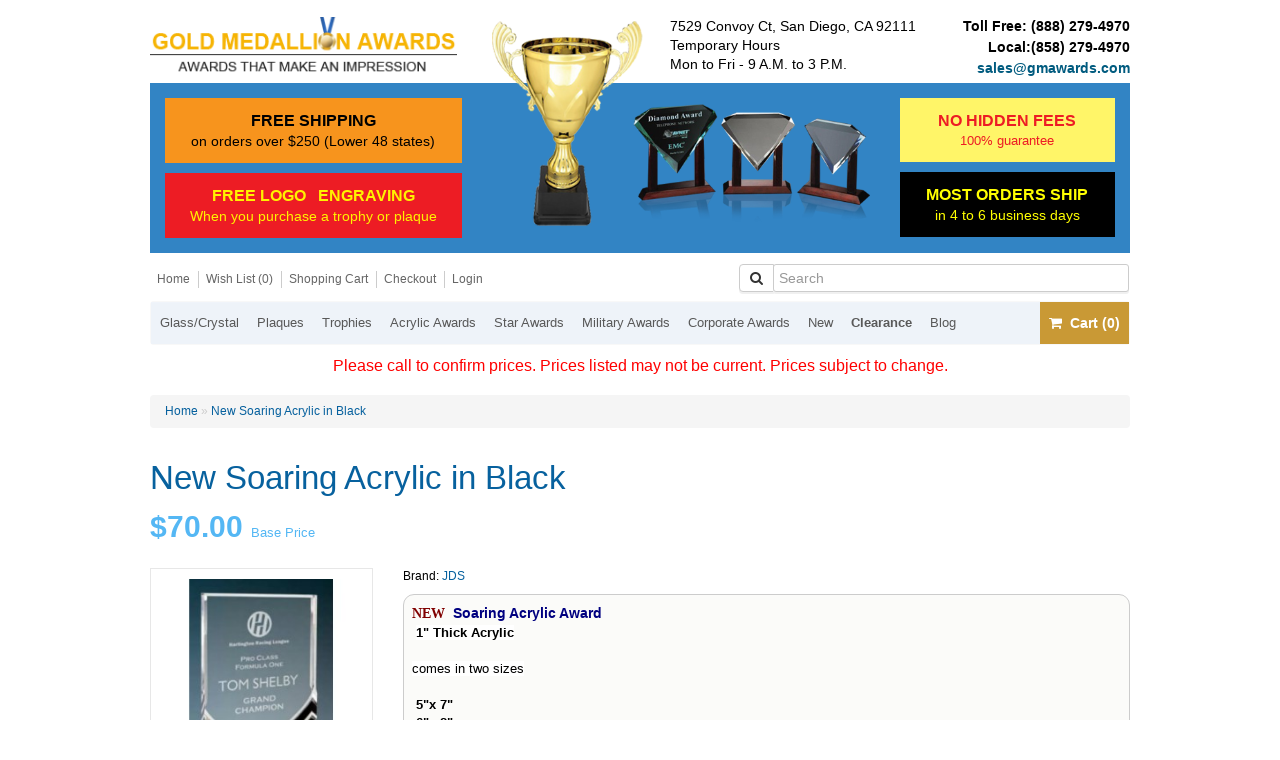

--- FILE ---
content_type: text/html; charset=utf-8
request_url: https://www.trophyandplaques.com/sa101bk-acrylic-
body_size: 22248
content:
<br />
<?xml version="1.0" encoding="UTF-8"?>
<!DOCTYPE html PUBLIC "-//W3C//DTD XHTML 1.0 Strict//EN" "http://www.w3.org/TR/xhtml1/DTD/xhtml1-strict.dtd">
<html xmlns="http://www.w3.org/1999/xhtml" dir="ltr" lang="en" xml:lang="en">
<head><meta http-equiv="Content-Type" content="text/html; charset=utf-8">

<!-- Google Tag Manager -->
<script>(function(w,d,s,l,i){w[l]=w[l]||[];w[l].push({'gtm.start':
new Date().getTime(),event:'gtm.js'});var f=d.getElementsByTagName(s)[0],
j=d.createElement(s),dl=l!='dataLayer'?'&l='+l:'';j.async=true;j.src=
'https://www.googletagmanager.com/gtm.js?id='+i+dl;f.parentNode.insertBefore(j,f);
})(window,document,'script','dataLayer','GTM-N8CNNRQ');</script>
<!-- End Google Tag Manager -->

<title>New Soaring Acrylic in Black</title>
    <meta name="format-detection" content="telephone=no">
    <meta name="viewport" content="width=device-width, initial-scale=1.0">
    <meta http-equiv="Pragma" content="no-cache">
    <meta http-equiv="Expires" content="-1">
    <!--link rel="stylesheet/less" href="catalog/view/theme/default/less/bootstrap.less" type="text/css" /-->
    <!--link rel="stylesheet/less" href="catalog/view/theme/default/less/responsive.less" type="text/css" /-->
    <!--script src="catalog/view/theme/default/js/less-1.3.3.min.js"></script-->
    <!--append ‘#!watch’ to the browser URL, then refresh the page. -->
    <!-- @ Dedi Saba -->

    <base href="https://www.trophyandplaques.com/" />


        <meta name="description" content="New Soaring Acrylic in Black" />
    

        <meta name="keywords" content="New, Soaring, Acrylic,  Black, award, " />
    

        <link href="https://www.trophyandplaques.com/image/data/cart.png" rel="icon" />
    

        <link href="https://www.trophyandplaques.com/sa101bk-acrylic-" rel="canonical" />
    


    <!--
     <script type="text/javascript" src="https://ajax.googleapis.com/ajax/libs/jquery/1/jquery.min.js"></script>
     <script type="text/javascript" src="catalog/view/javascript/jquery/jquery-1.7.1.min.js"></script>
    -->
    <script type="text/javascript" src="//code.jquery.com/jquery-latest.min.js"></script>





    <!-- HTML5 shim, for IE6-8 support of HTML5 elements -->
    <!--[if lt IE 9]>
      <script src="catalog/view/theme/default/js/html5shiv.js"></script>
    <![endif]-->
    <!-- end FOR: -->

    <!--[if lt IE 9]>
    <script>
        document.createElement('header');
        document.createElement('nav');
        document.createElement('section');
        document.createElement('article');
        document.createElement('aside');
        document.createElement('footer');
    </script>
    <![endif]-->

    <!-- Fonts -->
    <link href='//fonts.googleapis.com/css?family=Bree+Serif' rel='stylesheet' type='text/css'>


    <!-- Bootstrap -->
    <script type="text/javascript" src="catalog/view/theme/default/js/bootstrap.min.js"></script>
    <link href="catalog/view/theme/default/css/bootstrap.min.css" rel="stylesheet">
    <link rel="stylesheet" href="//maxcdn.bootstrapcdn.com/font-awesome/4.3.0/css/font-awesome.min.css">
    <link href="catalog/view/theme/default/css/bootstrap-extend.css" rel="stylesheet">


    <!-- Master CSS + Bootstrap Overrides -->
    <link href="catalog/view/theme/default/css/master.css" rel="stylesheet">
    <link rel="stylesheet" type="text/css" href="catalog/view/theme/default/stylesheet/stylesheet.css" />
    <link rel="stylesheet" type="text/css" href="catalog/view/theme/default/css/buttons.css" />
    <link rel="stylesheet" type="text/css" href="catalog/view/theme/default/stylesheet/navigation.css">

    
    <!-- jQuery UI -->
    <script type="text/javascript" src="catalog/view/javascript/jquery/ui/jquery-ui.min.js"></script>
    <link rel="stylesheet" type="text/css" href="catalog/view/javascript/jquery/ui/jquery-custom-ui.css" />
    <script type="text/javascript" src="catalog/view/javascript/jquery/ui/external/jquery.cookie.js"></script>

    <!-- jQuery Colorbox -->
    <script type="text/javascript" src="catalog/view/javascript/plugins/colorbox/jquery.colorbox.js"></script>
    <link rel="stylesheet" type="text/css" href="catalog/view/javascript/plugins/colorbox/colorbox.css" media="screen" />


    <!-- Tabs-->
    <script type="text/javascript" src="catalog/view/javascript/jquery/tabs.js"></script>

    <!-- Exapand on Readmore -->
    <script type="text/javascript" src="catalog/view/javascript/expand-more/ace-expand.js"></script>
    <link rel="stylesheet" type="text/css" href="catalog/view/javascript/expand-more/ace-expand.css" media="screen" />

    <!-- Common -->
    <script type="text/javascript" src="catalog/view/javascript/common.js"></script>


    <!-- jQuery Scroll To -->
    <!-- script type="text/javascript" src="catalog/view/javascript/jquery.scrollTo-1.4.3.1-min.js"></script -->


    <!-- Validation -- >
    <link  rel="stylesheet" type="text/css" href="catalog/view/theme/default/stylesheet/validationEngine.jquery.css">
    <script type="text/javascript" src="catalog/view/javascript/validation/jquery.validationEngine.js"></script>
    <script type="text/javascript" src="catalog/view/javascript/validation/jquery.validationEngine-en.js"></script>
    <script>
            jQuery(document).ready(function(){
                jQuery("#cartForm").validationEngine();
            });

    </script -->


    <!-- Dynamic -->
    

    <!--[if IE 7]>
    <link rel="stylesheet" type="text/css" href="catalog/view/theme/default/stylesheet/ie7.css" />
    <![endif]-->
    <!--[if lt IE 7]>
    <link rel="stylesheet" type="text/css" href="catalog/view/theme/default/stylesheet/ie6.css" />
    <script type="text/javascript" src="catalog/view/javascript/DD_belatedPNG_0.0.8a-min.js"></script>
    <script type="text/javascript">
    DD_belatedPNG.fix('#logo img');
    </script>
    <![endif]-->



    <!-- <script type="text/javascript">

  var _gaq = _gaq || [];
  _gaq.push(['_setAccount', 'UA-37487023-1']);
  _gaq.push(['_trackPageview']);

  (function() {
    var ga = document.createElement('script'); ga.type = 'text/javascript'; ga.async = true;
    ga.src = ('https:' == document.location.protocol ? 'https://ssl' : 'http://www') + '.google-analytics.com/ga.js';
    var s = document.getElementsByTagName('script')[0]; s.parentNode.insertBefore(ga, s);
  })();

</script> -->

  <script async src="//154332.tctm.co/t.js"></script>

  <style media="screen" type="text/css">

  #processing{color:red; margin-left: 30.9%; margin-bottom: 10px; font-size: 20px;}

  </style>
</head>

<body onload="">

<!-- Google Tag Manager (noscript) -->
<noscript><iframe src="https://www.googletagmanager.com/ns.html?id=GTM-N8CNNRQ"
height="0" width="0" style="display:none;visibility:hidden"></iframe></noscript>
<!-- End Google Tag Manager (noscript) -->

    <!-- common/header -->
    <!-- START: BOOTSTRAP HTML -->
    <div class="container headercontainer0 EndsInFooter">



		<!-- new header row -->
		<div class="row clearfix new-header-row">
			<div class="col-md-4 col-sm-12">
				<div itemscope itemtype="http://schema.org/Organization">
					<a itemprop="url" href="http://trophyandplaques.com/">
						<img itemprop="logo" src="https://www.trophyandplaques.com/image/data/gmawards_new.png" title="GM Awards" alt="GM Awards" />
					</a>
				</div>
			</div>
            <div class="col-md-2 col-sm-12">
            </div>
			<div class="col-md-6 col-sm-12">
				<div class="col-md-7 col-sm-12">
					<div class="logo-time ">
						<span class="header_address_1">7529 Convoy Ct, San Diego, CA 92111
</span>
						<span style="display: block;" class="header_address_2">Temporary Hours</span>
						<span style="display: block;" class="header_address_2">Mon to Fri - 9 A.M. to 3 P.M.</span>
						<!--<span style="display: block;" class="header_address_2">Friday - 9 A.M. to 3 P.M.</span>-->
					</div>
				</div>
				<div class="col-md-5 col-sm-12 padd-right0">
					<div class="contactinfo-col fordesktop">
						<div class="contact-info-row">Toll Free: <a href="tel:8882794970">(888) 279-4970</a></div>
						<div class="contact-info-row">Local:<a href="tel:(858) 279-4970">(858) 279-4970</a></div>
						<div class="contact-info-row email-row"><a href="mailto:sales@gmawards.com">sales@gmawards.com</a></div>
					</div>
				</div>
			</div>
		</div>

        <div class="row clearfix new-header-row2 fordesktop">
            <div class="header-bottom">
    			<div class="col-md-4 col-sm-12">
                    <div class="free-shipping-block colord-box">
                        <strong>FREE SHIPPING</strong>
                        on orders over $250 (Lower 48 states)
                    </div>
                    <div class="free-logo-block colord-box">
                        <strong>FREE LOGO &nbsp; ENGRAVING</strong>
                        When you purchase a trophy or plaque
                    </div>
    			</div>
                <div class="col-md-5 col-sm-12 award-img">
                    <img src="https://www.trophyandplaques.com/catalog/view/theme/default/img/award-img.png">
                </div>

                <div class="col-md-3 col-sm-12">
                <div class="no-hiddenfee-block colord-box">
                    <strong>NO HIDDEN FEES</strong>
                    100% guarantee
                </div>
                <div class="most-ordership-block colord-box">
                    <strong>MOST ORDERS SHIP</strong>
                    in 4 to 6 business days
                </div>
                </div>
            </div>
		</div>

		<!-- new header row -->


        <!-- sub menu -->
        <div class="row clearfix updated-view headearrow3  hardnavsearch ">
            <div class="col-md-7 col-sm-12 column">
                <ul class="top-user">
                <li><a href="">Home</a></li>
                <li><a href="wish-list" id="wishlist-total">Wish List (0)</a></li>
                <li><a href="shopping-cart">Shopping Cart</a></li>
                <li><a href="checkout">Checkout</a></li>
                                    <li><a href="https://www.trophyandplaques.com/index.php?route=account/login">Login</a></li>
                                    </ul>
            </div>
            <div class="col-md-5 col-sm-12 column searchbar">
                <!--
                <div id="search">
                    <div class="button-search"></div>
                                            <input type="text" name="filter_name" value="" placeholder="Search" />
                                    </div>
                -->
                <div id="search" class="desktop-search">

                        <div class="input-group">
                            <span class="input-group-btn">
                                <button class="btn btn-default" id="button-search" type="button"><i class="fa fa-search"></i></button>
                            </span>
                                                        <input type="text" class="form-control" name="filter_name" value="" placeholder="Search" />
                                                    </div>

                </div>
            </div>
        </div><!-- row  headearrow3 -->

    <!-- START: main menu -->
    <script>
    $(document).ready(function () {
        $('.navbar-container-mobile').html($('.navbar-container-regular').html());

        if($(window).width()<768){
            var html = $('.slideshow-container-regular').html();
            $('.slideshow-container-mobile').html(html);
        }
        $('.item:first-child').addClass('active');
        $('.carousel').carousel();


        // Slideshow Duplicate for Mobile


        // Ongibongi CSS Fix to open nav on sm-md
        $('nav.main-nav button.navbar-toggle').on('click',function() {

            if($(window).width()<=992){
                //bang($(window).width());
                navbar = $('nav.main-nav #navbar-content');
                if(navbar.is(':visible')){
                    // collapse
                    bang('collapsing');
                    navbar.addClass('collapse').addClass('navbar-collapse').slideUp();
                    $('.breadcrumb.mini').fadeIn('slow');
                } else {
                    // expand
                    bang('expanding');
                    navbar.removeClass('collapse').removeClass('navbar-collapse');
                    $('.breadcrumb.mini').hide();
                }
            }
        });

        // Another ongibong CSS fix for dropdown opening
        $('.dropdown-toggle').on('click',function() {
            // Collapse any expanded menus
            $('.navbar-nav ul.dropdown-menu').slideUp();

            parent_li = $(this).parent().parent();
            dropdown = $(parent_li).find('ul.dropdown-menu');
            if($(dropdown).is(':visible')){
                // collapse
                $(dropdown).slideUp();
            } else {
                // expand
                $(dropdown).slideDown();
            }
        });

    });
    </script>

                <div class="row clearfix headearrow4 navbar-container-regular">
                <div class="col-md-12 column ">
                    <nav class="navbar navbar-default main-nav" role="navigation">
                        <div class="navbar-header">
                            <button type="button" class="navbar-toggle" data-toggle="collapse" data-target="#bs-example-navbar-collapse-1">
                                 <span class="sr-only"></span>
                                 <span class="icon-bar"></span>
                                 <span class="icon-bar"></span>
                                 <span class="icon-bar"></span>
                                 <span class="icon-bar"></span>
                            </button>
                                                        <div class="pull-left header-btns">
                                <div class="header-btn-container">
                                    <div class="pull-left" style="margin-right: 3%;">
                                        <div class="header-btn pull-right">
                                            <a href="javascript:;" onclick="history.go(-1);"><i class="fa fa-arrow-left"></i> Back</a>
                                        </div>
                                    </div>
                                    <div class="pull-left">
                                        <div class="header-btn">
                                            <a href="tel:(888) 279-4970"><i class="fa fa-phone"></i> Call</a>
                                        </div>
                                    </div>
                                </div>
                            </div>
                                                        <a href="shopping-cart" class="shopping-cart" href="">
                                <i style="margin-right: 8px" class="fa fa-shopping-cart"></i>0                            </a>

                        </div>
                        <div class="collapse navbar-collapse" id="navbar-content">
                            <ul class="nav navbar-nav">
                                                                    <li class=" dropdown glass-crystal">
                                                                                    <a href="https://www.trophyandplaques.com/glass-crystal-awards" class="main-category">
                                                Glass/Crystal                                                <span class="expand-dropdown dropdown-toggle" data-toggle="dropdown">
                                                    <i class="fa fa-chevron-down"></i>
                                                </span>
                                            </a>


                                            <ul class="dropdown-menu">                                                     <li class="glass-art">
                                                        <a class="sub-category" href="https://www.trophyandplaques.com/glass-crystal-awards/glass-art">Glass Art</a>
                                                    </li>                                                     <li class="glass-awards">
                                                        <a class="sub-category" href="https://www.trophyandplaques.com/glass-crystal-awards/glass-awards">Glass Awards</a>
                                                    </li>                                                     <li class="crystal-awards">
                                                        <a class="sub-category" href="https://www.trophyandplaques.com/glass-crystal-awards/crystal-awards">Crystal Awards</a>
                                                    </li>                                             </ul>                                     </li>
                                                                        <li class=" dropdown plaques-">
                                                                                    <a href="https://www.trophyandplaques.com/plaques" class="main-category">
                                                Plaques                                                 <span class="expand-dropdown dropdown-toggle" data-toggle="dropdown">
                                                    <i class="fa fa-chevron-down"></i>
                                                </span>
                                            </a>


                                            <ul class="dropdown-menu">                                                     <li class="plaques-value-priced">
                                                        <a class="sub-category" href="https://www.trophyandplaques.com/plaques/plaques-value-priced">Plaques  Value Priced</a>
                                                    </li>                                                     <li class="-black-plaques">
                                                        <a class="sub-category" href="https://www.trophyandplaques.com/plaques/black-plaques"> Black Plaques</a>
                                                    </li>                                                     <li class="-color-plaques">
                                                        <a class="sub-category" href="https://www.trophyandplaques.com/plaques/color-plaques"> Color Plaques</a>
                                                    </li>                                                     <li class="-military-plaques">
                                                        <a class="sub-category" href="https://www.trophyandplaques.com/plaques/military-plaques"> Military Plaques</a>
                                                    </li>                                                     <li class="bamboo---alder-wood-plaques">
                                                        <a class="sub-category" href="https://www.trophyandplaques.com/plaques/Alder-Wood-Plaques">Bamboo - Alder Wood Plaques</a>
                                                    </li>                                                     <li class="certificate-plaques">
                                                        <a class="sub-category" href="https://www.trophyandplaques.com/plaques/plaquescertifcate">Certificate Plaques</a>
                                                    </li>                                                     <li class="cherry-plaques">
                                                        <a class="sub-category" href="https://www.trophyandplaques.com/plaques/Cherry-Plaques">Cherry Plaques</a>
                                                    </li>                                                     <li class="floating-glass-acrylic-plaques">
                                                        <a class="sub-category" href="https://www.trophyandplaques.com/plaques/floating-plaques">Floating Glass/Acrylic Plaques</a>
                                                    </li>                                                     <li class="gavel-plaques">
                                                        <a class="sub-category" href="https://www.trophyandplaques.com/plaques/gavel-plaques">Gavel Plaques</a>
                                                    </li>                                                     <li class="high-school-sports-plaques">
                                                        <a class="sub-category" href="https://www.trophyandplaques.com/plaques/highschool-Plaques">High School Sports Plaques</a>
                                                    </li>                                                     <li class="perpetual-plaques">
                                                        <a class="sub-category" href="https://www.trophyandplaques.com/plaques/perpetual-plaques">Perpetual Plaques</a>
                                                    </li>                                                     <li class="photo-plaques">
                                                        <a class="sub-category" href="https://www.trophyandplaques.com/plaques/photo-plaques">Photo Plaques</a>
                                                    </li>                                                     <li class="plaques-most-popular">
                                                        <a class="sub-category" href="https://www.trophyandplaques.com/plaques/plaques-most-popular-plaques">Plaques  Most Popular</a>
                                                    </li>                                                     <li class="rosewood-piano-finish-plaques">
                                                        <a class="sub-category" href="https://www.trophyandplaques.com/plaques/cherry-plaques">Rosewood Piano  Finish Plaques</a>
                                                    </li>                                                     <li class="sports-plaques">
                                                        <a class="sub-category" href="https://www.trophyandplaques.com/plaques/sports-plaques">Sports Plaques</a>
                                                    </li>                                                     <li class="walnut-plaques">
                                                        <a class="sub-category" href="https://www.trophyandplaques.com/plaques/walnut-plaques">Walnut Plaques</a>
                                                    </li>                                             </ul>                                     </li>
                                                                        <li class=" dropdown trophies">
                                                                                    <a href="https://www.trophyandplaques.com/trophies" class="main-category">
                                                Trophies                                                <span class="expand-dropdown dropdown-toggle" data-toggle="dropdown">
                                                    <i class="fa fa-chevron-down"></i>
                                                </span>
                                            </a>


                                            <ul class="dropdown-menu">                                                     <li class="basketball">
                                                        <a class="sub-category" href="https://www.trophyandplaques.com/trophies/basketball-trophies">Basketball</a>
                                                    </li>                                                     <li class="coach-recognition">
                                                        <a class="sub-category" href="https://www.trophyandplaques.com/trophies/coach-items">Coach Recognition</a>
                                                    </li>                                                     <li class="education-amp-music">
                                                        <a class="sub-category" href="https://www.trophyandplaques.com/trophies/education-lamp-of-knowledge">Education &amp; Music</a>
                                                    </li>                                                     <li class="football">
                                                        <a class="sub-category" href="https://www.trophyandplaques.com/trophies/football-trophies">Football</a>
                                                    </li>                                                     <li class="soccer">
                                                        <a class="sub-category" href="https://www.trophyandplaques.com/trophies/soccer-trophies">Soccer</a>
                                                    </li>                                                     <li class="softball">
                                                        <a class="sub-category" href="https://www.trophyandplaques.com/trophies/softball-trophies">Softball</a>
                                                    </li>                                                     <li class="volleyball">
                                                        <a class="sub-category" href="https://www.trophyandplaques.com/trophies/volleyball-trophies">Volleyball</a>
                                                    </li>                                                     <li class="baseball-">
                                                        <a class="sub-category" href="https://www.trophyandplaques.com/trophies/baseball-trophies">Baseball </a>
                                                    </li>                                                     <li class="medals">
                                                        <a class="sub-category" href="https://www.trophyandplaques.com/trophies/medals">Medals</a>
                                                    </li>                                                     <li class="cup-trophies">
                                                        <a class="sub-category" href="https://www.trophyandplaques.com/trophies/cup-trophies">Cup Trophies</a>
                                                    </li>                                                     <li class="golf">
                                                        <a class="sub-category" href="https://www.trophyandplaques.com/trophies/golf">Golf</a>
                                                    </li>                                                     <li class="hockey">
                                                        <a class="sub-category" href="https://www.trophyandplaques.com/trophies/hockey-trophies">Hockey</a>
                                                    </li>                                                     <li class="martial-arts">
                                                        <a class="sub-category" href="https://www.trophyandplaques.com/trophies/martial-arts-trophies">Martial Arts</a>
                                                    </li>                                                     <li class="racing">
                                                        <a class="sub-category" href="https://www.trophyandplaques.com/trophies/racing-trophies">Racing</a>
                                                    </li>                                                     <li class="track-cross-country">
                                                        <a class="sub-category" href="https://www.trophyandplaques.com/trophies/cross-country-track-trophies">Track/Cross Country</a>
                                                    </li>                                                     <li class="bowling">
                                                        <a class="sub-category" href="https://www.trophyandplaques.com/trophies/bowling-trophies">Bowling</a>
                                                    </li>                                                     <li class="cheerleading">
                                                        <a class="sub-category" href="https://www.trophyandplaques.com/trophies/cheerleading-trophies">Cheerleading</a>
                                                    </li>                                                     <li class="tennis-pickleball">
                                                        <a class="sub-category" href="https://www.trophyandplaques.com/trophies/tennis-trophies">Tennis/Pickleball</a>
                                                    </li>                                                     <li class="wrestling">
                                                        <a class="sub-category" href="https://www.trophyandplaques.com/trophies/wrestling">Wrestling</a>
                                                    </li>                                                     <li class="sport-ball-display-cases">
                                                        <a class="sub-category" href="https://www.trophyandplaques.com/trophies/sport-ball-display-cases">Sport Ball Display Cases</a>
                                                    </li>                                                     <li class="fantasy-football">
                                                        <a class="sub-category" href="https://www.trophyandplaques.com/trophies/fantasy-football">Fantasy Football</a>
                                                    </li>                                             </ul>                                     </li>
                                                                        <li class="  acrylic-awards">
                                                                                    <a  class="main-category" href="https://www.trophyandplaques.com/acrylic-awards">Acrylic Awards</a>
                                                                                </li>
                                                                        <li class=" dropdown star-awards">
                                                                                    <a href="https://www.trophyandplaques.com/star-awards" class="main-category">
                                                Star Awards                                                <span class="expand-dropdown dropdown-toggle" data-toggle="dropdown">
                                                    <i class="fa fa-chevron-down"></i>
                                                </span>
                                            </a>


                                            <ul class="dropdown-menu">                                                     <li class="globe-awards">
                                                        <a class="sub-category" href="https://www.trophyandplaques.com/star-awards/globe-awards">Globe Awards</a>
                                                    </li>                                                     <li class="achievement-awards">
                                                        <a class="sub-category" href="https://www.trophyandplaques.com/star-awards/achievement-awards">Achievement Awards</a>
                                                    </li>                                             </ul>                                     </li>
                                                                        <li class=" dropdown military-awards">
                                                                                    <a href="https://www.trophyandplaques.com/military-awards" class="main-category">
                                                Military Awards                                                <span class="expand-dropdown dropdown-toggle" data-toggle="dropdown">
                                                    <i class="fa fa-chevron-down"></i>
                                                </span>
                                            </a>


                                            <ul class="dropdown-menu">                                                     <li class="custom-engraving-plates">
                                                        <a class="sub-category" href="https://www.trophyandplaques.com/military-awards/custom-engraving-plates">Custom Engraving Plates</a>
                                                    </li>                                             </ul>                                     </li>
                                                                        <li class=" dropdown corporate-awards">
                                                                                    <a href="https://www.trophyandplaques.com/corporate-awards" class="main-category">
                                                Corporate Awards                                                <span class="expand-dropdown dropdown-toggle" data-toggle="dropdown">
                                                    <i class="fa fa-chevron-down"></i>
                                                </span>
                                            </a>


                                            <ul class="dropdown-menu">                                                     <li class="accessories">
                                                        <a class="sub-category" href="https://www.trophyandplaques.com/corporate-awards/accessories">Accessories</a>
                                                    </li>                                                     <li class="custom-face-masks">
                                                        <a class="sub-category" href="https://www.trophyandplaques.com/corporate-awards/face-mask">Custom Face Masks</a>
                                                    </li>                                                     <li class="drinkware">
                                                        <a class="sub-category" href="https://www.trophyandplaques.com/corporate-awards/drinkware-custom">Drinkware</a>
                                                    </li>                                                     <li class="flash-drives">
                                                        <a class="sub-category" href="https://www.trophyandplaques.com/corporate-awards/flash-drives">Flash Drives</a>
                                                    </li>                                                     <li class="gavel-sets">
                                                        <a class="sub-category" href="https://www.trophyandplaques.com/corporate-awards/gavel">Gavel Sets</a>
                                                    </li>                                                     <li class="leatherette-items">
                                                        <a class="sub-category" href="https://www.trophyandplaques.com/corporate-awards/Leatherette-Items-gift">Leatherette Items</a>
                                                    </li>                                                     <li class="pens">
                                                        <a class="sub-category" href="https://www.trophyandplaques.com/corporate-awards/pens">Pens</a>
                                                    </li>                                                     <li class="signage">
                                                        <a class="sub-category" href="https://www.trophyandplaques.com/corporate-awards/signage">Signage</a>
                                                    </li>                                                     <li class="clocks">
                                                        <a class="sub-category" href="https://www.trophyandplaques.com/corporate-awards/clocks">Clocks</a>
                                                    </li>                                                     <li class="wall-clocks">
                                                        <a class="sub-category" href="https://www.trophyandplaques.com/corporate-awards/wall-clocks">Wall Clocks</a>
                                                    </li>                                                     <li class="name-tags">
                                                        <a class="sub-category" href="https://www.trophyandplaques.com/corporate-awards/name-tags">Name Tags</a>
                                                    </li>                                                     <li class="gift-items">
                                                        <a class="sub-category" href="https://www.trophyandplaques.com/corporate-awards/gift-items">Gift Items</a>
                                                    </li>                                             </ul>                                     </li>
                                                                        <li class="  new">
                                                                                    <a  class="main-category" href="https://www.trophyandplaques.com/new-items">New</a>
                                                                                </li>
                                                                        <li class="  clearance">
                                                                                    <a  class="main-category" href="https://www.trophyandplaques.com/clearance">Clearance</a>
                                                                                </li>
                                    
 <li><a href="https://www.trophyandplaques.com/blog/">Blog</a></li>
                                 <!-- static nav -->
                                <!-- li class="only-mobile firstborn"><a class="main-category" href="wish-list" id="wishlist-total">Wish List (0)</a></li -->

                                                                    <li class="only-mobile"><a class="main-category" href="https://www.trophyandplaques.com/index.php?route=account/login">Login</a></li>
                                    

                            </ul>


                            <ul class="nav navbar-nav navbar-right">
                            <li>
                                <a href="shopping-cart" class="shopping-cart" href=""><i style="margin-right: 8px" class="fa fa-shopping-cart"></i>Cart (0)</a>
                            </li>
                            </ul>

                        </div>

                    </nav>

                </div> <!-- col -->
            </div> <!-- row headearrow4 -->
            <div><p style="text-align: center; color:red; font-size:16px;">Please call to confirm prices. Prices listed may not be current. Prices subject to change.</p></div>
            <div class="row clearfix new-header-row2 only-mobile">
                <div class="header-bottom">
                    <div class="col-md-4 col-sm-12">
                        <div class="free-shipping-block colord-box">
                            <strong>FREE SHIPPING</strong>
                            on orders over $250 (Lower 48 states)
                        </div>
                        <div class="free-logo-block colord-box">
                            <strong>FREE LOGO &nbsp; ENGRAVING</strong>
                            When you purchase a trophy or plaque
                        </div>
                    </div>
                    <div class="col-md-5 col-sm-12 award-img">
                        <img src="https://www.trophyandplaques.com/catalog/view/theme/default/img/award-img.png">
                    </div>

                    <div class="col-md-3 col-sm-12">
                    <div class="no-hiddenfee-block colord-box">
                        <strong>NO HIDDEN FEES</strong>
                        100% guarantee
                    </div>
                    <div class="most-ordership-block colord-box">
                        <strong>MOST ORDERS SHIP</strong>
                        in 4 to 6 business days
                    </div>
                    </div>
                </div>
            </div>
                <!-- END: BOOTSTRAP HTML -->
        <div id="notification"></div>

    <div class="row clearfix headearrow5 EndsInFooter">
    <div class="slideshow-container-regular">
    </div>
<!--  /column_left start -->
 
<!--  /column_left end -->

<!-- common/column_right -->

  
        

    <div class="product-details" itemprop="itemListElement" itemscope itemtype="http://schema.org/Product">
        <div class="row clearfix productheader">
            <div class="col-sm-12 column"><!-- product/product -->
                <div class="breadcrumb">
                                            <a href="https://www.trophyandplaques.com/index.php?route=common/home">Home</a>
                         &raquo;                         <a href="https://www.trophyandplaques.com/sa101bk-acrylic-">New Soaring Acrylic in Black</a>
                                        </div>

                                
              <a itemprop="url" href="" style="text-decoration: none;">
			   <span itemprop="name"><h1 class="detial-title text-left-not-xs text-center-xs">New Soaring Acrylic in Black</h1></span>
			  </a>
                
               
                
                 
                    <div class="theprice" itemprop="offers" itemscope itemtype="http://schema.org/Offer"> 
                                                	<span itemprop="priceCurrency" content="USD"></span><span
							itemprop="price" content="70.00">$70.00</span>
                        	                        <small>Base Price</small>
                    </div>
                                </div> 
        </div> <!-- productheader -->
    

    
    
    
    
            <form action="index.php?route=checkout/cart/addItem" method="post" id="cartForm" style="clear: both; display: block;" onkeypress="return event.keyCode != 13;" onsubmit="return validate(-1,true);" />
            <input type="hidden" name="skip_ajax" value="1" />
                        
            <div class="row clearfix basicinfo">
                <div class="col-sm-3 col-xs-12 column">
                    <!--Product Detail here--> 
                    <!-- <div class="product-info"> -->
                                            <div class="left">
                                                        <div class="image">
                                                        <a href="https://www.trophyandplaques.com/image/cache/data/sa1022ndtry-500x500.JPG" title="New Soaring Acrylic in Black" class="group1">
                            <img itemprop="image" border=0 src="https://www.trophyandplaques.com/image/cache/data/sa1022ndtry-228x228.JPG" title="New Soaring Acrylic in Black" alt="New Soaring Acrylic in Black" id="image" /></a></div>
                                                                                    <div class="image-additional">
                                                        <a class="group1" href="https://www.trophyandplaques.com/image/cache/data/sa1012 try-500x500.JPG" title="New Soaring Acrylic in Black">
                                <img src="https://www.trophyandplaques.com/image/cache/data/sa1012 try-74x74.JPG" title="New Soaring Acrylic in Black" alt="New Soaring Acrylic in Black" />
                            </a>
                                                        <a class="group1" href="https://www.trophyandplaques.com/image/cache/data/sa102bk625-500x500.jpg" title="New Soaring Acrylic in Black">
                                <img src="https://www.trophyandplaques.com/image/cache/data/sa102bk625-74x74.jpg" title="New Soaring Acrylic in Black" alt="New Soaring Acrylic in Black" />
                            </a>
                                                        </div>
                                                    </div>
                                    </div>
                <script>
                    $(document).ready(function(){
                        $(".group1").colorbox({
                            rel:'group1'
                        });
                    });
                </script>
              
                <div class="col-sm-9 col-xs-12 column text-left-not-xs text-center-xs">
                    <div class="product-info">
                    <div class="right">
                        <div>
                                                <span>Brand:</span> <a href="https://www.trophyandplaques.com/JDS">JDS</a><br />
                                                                                                </div>
                  
                  
                                                <div id="tab-description1" class="tab-content1 "><p style="box-sizing: border-box; color: rgb(0, 0, 0); font-family: Arial,Helvetica,sans-serif; font-size: 13px; font-style: normal; font-variant: normal; font-weight: 400; letter-spacing: normal; margin-bottom: 0px; margin-left: 0px; margin-right: 0px; margin-top: 0px; orphans: 2; text-align: left; text-decoration: none; text-indent: 0px; text-transform: none; -webkit-text-stroke-width: 0px; white-space: normal; word-spacing: 0px;">
	<span style="color:#800000;"><span style="box-sizing: border-box;"><span style="box-sizing: border-box; font-size: 14px;"><strong style="box-sizing: border-box; font-weight: 700;"><span style="font-family:comic sans ms,cursive;">NEW&nbsp;</span></strong></span></span></span><span style="color:#000080;"><span style="box-sizing: border-box;"><span style="box-sizing: border-box; font-size: 14px;"><strong style="box-sizing: border-box; font-weight: 700;"> Soaring Acrylic Award</strong></span></span></span></p>
<p style="box-sizing: border-box; color: rgb(0, 0, 0); font-family: Arial,Helvetica,sans-serif; font-size: 13px; font-style: normal; font-variant: normal; font-weight: 400; letter-spacing: normal; margin-bottom: 0px; margin-left: 0px; margin-right: 0px; margin-top: 0px; orphans: 2; text-align: left; text-decoration: none; text-indent: 0px; text-transform: none; -webkit-text-stroke-width: 0px; white-space: normal; word-spacing: 0px;">
	&nbsp;<span style="display: inline !important; float: none; background-color: rgb(255, 255, 255); color: rgb(0, 0, 0); font-family: Arial,Helvetica,sans-serif; font-size: 13px; font-style: normal; font-variant: normal; font-weight: 700; letter-spacing: normal; orphans: 2; text-align: left; text-decoration: none; text-indent: 0px; text-transform: none; -webkit-text-stroke-width: 0px; white-space: normal; word-spacing: 0px;">1" Thick Acrylic</span></p>
<p style="box-sizing: border-box; color: rgb(0, 0, 0); font-family: Arial,Helvetica,sans-serif; font-size: 13px; font-style: normal; font-variant: normal; font-weight: 400; letter-spacing: normal; margin-bottom: 0px; margin-left: 0px; margin-right: 0px; margin-top: 0px; orphans: 2; text-align: left; text-decoration: none; text-indent: 0px; text-transform: none; -webkit-text-stroke-width: 0px; white-space: normal; word-spacing: 0px;">
	&nbsp;</p>
<p style="box-sizing: border-box; color: rgb(0, 0, 0); font-family: Arial,Helvetica,sans-serif; font-size: 13px; font-style: normal; font-variant: normal; font-weight: 400; letter-spacing: normal; margin-bottom: 0px; margin-left: 0px; margin-right: 0px; margin-top: 0px; orphans: 2; text-align: left; text-decoration: none; text-indent: 0px; text-transform: none; -webkit-text-stroke-width: 0px; white-space: normal; word-spacing: 0px;">
	<span style="display: inline !important; float: none; background-color: rgb(255, 255, 255); color: rgb(0, 0, 0); font-family: Arial,Helvetica,sans-serif; font-size: 13px; font-style: normal; font-variant: normal; font-weight: 400; letter-spacing: normal; orphans: 2; text-align: left; text-decoration: none; text-indent: 0px; text-transform: none; -webkit-text-stroke-width: 0px; white-space: normal; word-spacing: 0px;">comes in two sizes</span><br style="box-sizing: border-box;" />
	<br style="box-sizing: border-box;" />
	<strong>&nbsp;5"x 7"&nbsp;<br style="box-sizing: border-box;" />
	&nbsp;6"x 8"</strong><br style="box-sizing: border-box;" />
	<br style="box-sizing: border-box;" />
	<span style="box-sizing: border-box; color: rgb(0, 0, 128);"><em style="box-sizing: border-box;"><b style="box-sizing: border-box; font-weight: 700;">Engraving on the award is included in the price.</b></em></span></p>
<p>
	&nbsp;</p>
<hr/></div>
                                          
                  
                  
                        <div class="description-left" >
                            
                                




        
    
    
    
        
    
    
            <div class="hidden-sm hidden-md hidden-lg discount-mobile">
            <!--<h2 class="customize"><i class="fa fa-chevron-down"></i> Customize your Order <i class="fa fa-chevron-down"></i></h2>-->
            <h3 class="size"><!--i class="fa fa-arrow-circle-right"></i--> Select size you want to order</h3>
            <div class="sizes">
                                            <div class="size size-0">
                                <div class="header">
                                    <label>
                                        <input type="checkbox" value="1" name="" class="select_size_checkbox_0"  onClick="sizesmobile_selectSize(0, this)" />
                                        <div class="label">SA101BK    5&quot; x 7&quot;</div>
                                        <div class="base-price">$70.00/item</div>
                                    </label >
                                </div>
                                <div class="ui-qty">
                                    <a onclick="sizemobile_updateQuantity('-', 0, this);" class="btn minus"><i class="fa fa-minus"></i></a>
                                    <div class="input"><b>0</b> Item</div>
                                    <input type="hidden" class="m_size_qty" id="mobile_size_qty_0" name="mobile_size_qty[0]" value="0" data-size="SA101BK    5&quot; x 7&quot;" data-product-option-id="12014" data-product-option-value-id="20154" />
                                    
                                    <input type="hidden" id="m_1_size_amnt_0" name="m_1_size_amnt[0]" value="$70.00" />
                                    <input type="hidden" id="m_10_size_amnt_0" name="m_10_size_amnt[0]" value="$68.70" />
                                    <input type="hidden" id="m_30_size_amnt_0" name="m_30_size_amnt[0]" value="$67.70" />
                                    <input type="hidden" id="m_50_size_amnt_0" name="m_50_size_amnt[0]" value="$65.60" />
                                    <input type="hidden" id="m_100_size_amnt_0" name="m_100_size_amnt[0]" value="$64.30" />
                                    
                                    <a onclick="sizemobile_updateQuantity('+', 0, this);" class="btn plus"><i class="fa fa-plus"></i></a>
                                </div>
                                <div class="price" id="display-price-0">
                                    <!-- <span class="struck">$121.00</span> -->
                                    <span class="effective">$70.00</span>
                                </div>
                                <div class="grid">
                                    <div class="rates">
                                       <div class="details">
                                           <span>Buy More, Save More</span>
                                           <a href="javascript:;" onClick="sizesmobile_ShowGrid(0, this);">More Info</a>
                                       </div>
                                        <table class="discounts" width="100%" border="0"> 
                                            <tr>
                                                <td colspan="5"><small>Get Discounts for Bulk Quantity</small></td>
                                            </tr>
                                            <tr>
                                                <td>1+</td>
                                                <td>10+</td>
                                                <td>30+</td>
                                                <td>50+</td>
                                                <td>100+</td> 
                                            </tr>
                                             <tr>
                                                 <td>$70.00</td>
                                                 <td>$68.70</td>
                                                 <td>$67.70</td>
                                                 <td>$65.60</td>
                                                 <td>$64.30</td>
                                             </tr>
                                        </table>
                                    </div>
                                </div> <!-- grid -->
                            </div> <!-- item-->
                                                        <div class="size size-1">
                                <div class="header">
                                    <label>
                                        <input type="checkbox" value="1" name="" class="select_size_checkbox_1"  onClick="sizesmobile_selectSize(1, this)" />
                                        <div class="label">SA102BK    6&quot; x 8&quot;</div>
                                        <div class="base-price">$90.00/item</div>
                                    </label >
                                </div>
                                <div class="ui-qty">
                                    <a onclick="sizemobile_updateQuantity('-', 1, this);" class="btn minus"><i class="fa fa-minus"></i></a>
                                    <div class="input"><b>0</b> Item</div>
                                    <input type="hidden" class="m_size_qty" id="mobile_size_qty_1" name="mobile_size_qty[1]" value="0" data-size="SA102BK    6&quot; x 8&quot;" data-product-option-id="12014" data-product-option-value-id="20155" />
                                    
                                    <input type="hidden" id="m_1_size_amnt_1" name="m_1_size_amnt[1]" value="$90.00" />
                                    <input type="hidden" id="m_10_size_amnt_1" name="m_10_size_amnt[1]" value="$88.70" />
                                    <input type="hidden" id="m_30_size_amnt_1" name="m_30_size_amnt[1]" value="$87.70" />
                                    <input type="hidden" id="m_50_size_amnt_1" name="m_50_size_amnt[1]" value="$85.60" />
                                    <input type="hidden" id="m_100_size_amnt_1" name="m_100_size_amnt[1]" value="$84.30" />
                                    
                                    <a onclick="sizemobile_updateQuantity('+', 1, this);" class="btn plus"><i class="fa fa-plus"></i></a>
                                </div>
                                <div class="price" id="display-price-1">
                                    <!-- <span class="struck">$121.00</span> -->
                                    <span class="effective">$90.00</span>
                                </div>
                                <div class="grid">
                                    <div class="rates">
                                       <div class="details">
                                           <span>Buy More, Save More</span>
                                           <a href="javascript:;" onClick="sizesmobile_ShowGrid(1, this);">More Info</a>
                                       </div>
                                        <table class="discounts" width="100%" border="0"> 
                                            <tr>
                                                <td colspan="5"><small>Get Discounts for Bulk Quantity</small></td>
                                            </tr>
                                            <tr>
                                                <td>1+</td>
                                                <td>10+</td>
                                                <td>30+</td>
                                                <td>50+</td>
                                                <td>100+</td> 
                                            </tr>
                                             <tr>
                                                 <td>$90.00</td>
                                                 <td>$88.70</td>
                                                 <td>$87.70</td>
                                                 <td>$85.60</td>
                                                 <td>$84.30</td>
                                             </tr>
                                        </table>
                                    </div>
                                </div> <!-- grid -->
                            </div> <!-- item-->
                                        </div> <!-- items-->
            <script>
                function sizemobile_updateQuantity(op, j, me) {
                    //qty = $('.discount-mobile .size-'+j+' .ui-qty #mobile_size_qty_' + j);
                    //display = $('.discount-mobile .size-'+j+' .ui-qty .input');
                    
                    qty = sizemobile_getQuantityValueField(j);          
                    display = sizemobile_getQuantityDisplayElement(j);  
                    
                    
                    val = (qty.val())*1; 
                    if(op=='+') {  
                        new_val = val+1;
                    } else {
                        
                        if(val>1) {
                            new_val = val-1;
                        } else {
                            // don't go less than one
                            return;
                        } 
                    } 
                    qty.val(new_val);
                    display.html('<b>'+new_val+'</b> Item' + ((new_val>1)?'s':'')); 
                    
                    var struck = true;
                    if(new_val >= 100){
                        discount = $('#m_100_size_amnt_'+j).val();
                    }
                    else if(new_val >= 50){
                        discount = $('#m_50_size_amnt_'+j).val();
                    }
                    else if(new_val >= 30){
                        discount = $('#m_30_size_amnt_'+j).val();
                    }
                    else if(new_val >= 10){
                        discount = $('#m_10_size_amnt_'+j).val();
                    }
                    else{
                        discount = $('#m_1_size_amnt_'+j).val();
                        struck = false;
                    }
                    
                    original_val = $('#m_1_size_amnt_'+j).val();
                    original_val = original_val.replace('$','');
                    original_val = original_val.replace(',','');
                    original_val = original_val*new_val;
                    
                    discount = discount.replace('$','');
                    discount = discount.replace(',','');
                    discount = discount*new_val;
                    
                    var price_html = '';
                    if(struck){
                        price_html += '<span class="struck">$'+original_val.toFixed(2)+'</span>&nbsp;&nbsp;';
                    }
                    price_html += '<span class="effective">$'+discount.toFixed(2)+'</span>';
                    
                    $('#display-price-'+j).html(price_html);
                    
                    generateSizeQuantities();
                    
                }
                function sizemobile_getQuantityValueField(j) { // Hidden
                    return $('.discount-mobile .size-'+j+' .ui-qty #mobile_size_qty_' + j);
                }
                function sizemobile_getQuantityDisplayElement(j) {
                    return $('.discount-mobile .size-'+j+' .ui-qty .input');
                }
                function sizemobile_resetQuantity(j) {
                    qty = sizemobile_getQuantityValueField(j);          //$('.discount-mobile .size-'+j+' .ui-qty #mobile_size_qty_' + j);
                    display = sizemobile_getQuantityDisplayElement(j);  //$('.discount-mobile .size-'+j+' .ui-qty .input');
                    qty.val(0);
                    display.html('<b>0</b> Item'); 
                }
                function sizesmobile_selectSize(j,me) {
                   uiqty = $('.discount-mobile .size-'+j+' .ui-qty');
                   price = $('.discount-mobile .size-'+j+' .price');
                   grid = $('.discount-mobile .size-'+j+' .grid'); 
                   if(!$(me).is(':checked')){
                        // hide stuff
                        uiqty.hide();
                        price.hide();
                        grid.hide();
                        sizemobile_resetQuantity(j);
                        generateSizeQuantities();
                   } else {
                        // show stuff
                        uiqty.show();
                        price.show();
                        grid.show();
                        qty = sizemobile_getQuantityValueField(j);  
                        if(qty.val()==0) sizemobile_updateQuantity('+',j);
                   }
                }
                function sizesmobile_ShowGrid(j,me) {
                    table = $('.discount-mobile .size-'+j+' .grid .rates table.discounts ');
                    if(table.is(':visible')) {
                        table.hide();
                        $(me).html('More Info');
                    } else {
                        table.show();
                        $(me).html('Close');
                    }
                }
                
            </script>
        </div> <!-- discount-mobile-->
        
        
        
        
        
        
        
        
        
                 
        <div class="visible-sm visible-md visible-lg discount">
                <table width="100%" border="0" cellpadding="0" cellspacing="0">
            <tr>
              <td class=""></td>
              <td class="vd-head-qty" colspan="7" align="center">Buy More Save More (Get Discounts for Bulk Quantity)</td>
            </tr>
            <tr>
              <td class="vd-head-size" style="min-width: 135px;">Available Sizes <img src="https://www.trophyandplaques.com/image/1357858580_Down.png" border=0 />    </td>
              <td class="vd-head-disc"style="font-weight: normal; font-size: 11px; width: 30px;">Qty <img src="https://www.trophyandplaques.com/image/1357858580_Right.png" border=0 /></td>
              <td class="vd-head-disc">1+</td>
              <td class="vd-head-disc">10+</td>
              <td class="vd-head-disc">30+</td>
              <td class="vd-head-disc">50+</td>
              <td class="vd-head-disc">100+</td>
              <td class="vd-head-disc">Total</td>
            </tr>
                                                  <tr>
                        <td class="vd-col-size">SA101BK    5&quot; x 7&quot;</td>
                        <td class="vd-col-disc">
                            <input disabled="disabled" id="size_qty_0" onclick="this.select();" style="width: 58px !important;" class="size_qty" type="text" value="0" size="2" autocomplete="off" name="size_qty[0]" data-size="SA101BK    5&quot; x 7&quot;" data-product-option-id="12014" data-product-option-value-id="20154" onBlur="generateSizeQuantities()" onkeyup="generateSizeQuantities();" >
                            
                            <input type="hidden" id="1_size_amnt_0" name="1_size_amnt[0]" value="$70.00" />
                            <input type="hidden" id="10_size_amnt_0" name="10_size_amnt[0]" value="$68.70" />
                            <input type="hidden" id="30_size_amnt_0" name="30_size_amnt[0]" value="$67.70" />
                            <input type="hidden" id="50_size_amnt_0" name="50_size_amnt[0]" value="$65.60" />
                            <input type="hidden" id="100_size_amnt_0" name="100_size_amnt[0]" value="$64.30" />
                        </td>
                        <td class="vd-col-disc">$70.00</td>
                        <td class="vd-col-disc">$68.70</td>
                        <td class="vd-col-disc">$67.70</td>
                        <td class="vd-col-disc">$65.60</td>
                        <td class="vd-col-disc">$64.30</td>
                        <td class="vd-col-disc" style="text-align: center;" id="size_total_amnt_0">$0.00</td>
                    </tr>
                                        <tr>
                        <td class="vd-col-size">SA102BK    6&quot; x 8&quot;</td>
                        <td class="vd-col-disc">
                            <input disabled="disabled" id="size_qty_1" onclick="this.select();" style="width: 58px !important;" class="size_qty" type="text" value="0" size="2" autocomplete="off" name="size_qty[1]" data-size="SA102BK    6&quot; x 8&quot;" data-product-option-id="12014" data-product-option-value-id="20155" onBlur="generateSizeQuantities()" onkeyup="generateSizeQuantities();" >
                            
                            <input type="hidden" id="1_size_amnt_1" name="1_size_amnt[1]" value="$90.00" />
                            <input type="hidden" id="10_size_amnt_1" name="10_size_amnt[1]" value="$88.70" />
                            <input type="hidden" id="30_size_amnt_1" name="30_size_amnt[1]" value="$87.70" />
                            <input type="hidden" id="50_size_amnt_1" name="50_size_amnt[1]" value="$85.60" />
                            <input type="hidden" id="100_size_amnt_1" name="100_size_amnt[1]" value="$84.30" />
                        </td>
                        <td class="vd-col-disc">$90.00</td>
                        <td class="vd-col-disc">$88.70</td>
                        <td class="vd-col-disc">$87.70</td>
                        <td class="vd-col-disc">$85.60</td>
                        <td class="vd-col-disc">$84.30</td>
                        <td class="vd-col-disc" style="text-align: center;" id="size_total_amnt_1">$0.00</td>
                    </tr>
                                                <tr>
                  <td class="vd-head-disc">&nbsp;</td>
                  <td class="vd-head-disc" id="size_qty_grand_total"><!--0 item--></td>
                  <td class="vd-head-disc" style="text-align: right;" colspan="5">Grand Total Before Tax:</td>
                  <td class="vd-head-disc" style="text-align: center;" id="size_amnt_grand_total">$0.00</td>
                </tr>
            </table>
        </div> 
        <span style="margin-top: 13px; font-size: 15px; color: #ff0000;display: block;" id="ins_alert"><i class="fa fa-exclamation-circle"></i> For 10 or more items, we recommend that you email your layout and instructions to <a href="mailto:sales@gmawards.com" style="font-size: 15px; text-decoration: underline; color: #07619E;">sales@gmawards.com</a></span>
 
 
 
 
 
<span class="size_quantity_fields">
     </span>



<script type="text/javascript">
    var total_items = 0;
    var items = [];
    function generateSizeQuantities() {
        total_items = 0;
        var total_amnt = 0;
        items = [];
        // For Mobile
        if($('.discount-mobile').is(':visible')){

            // Shows Continue Button and Hide Tabs if quantity change
            if(!$('#continue-div-1').is(':visible')){
                $('#continue-div-1').slideDown();
                $('.tabsystem').slideUp();
                $('.tabsystem .tabs').html('');
                $('.tabsystem .contents').html('');
            }

            // Get Sum of all size quantities
            // Loop on all hidden qty fields for each size
            $('.m_size_qty').each(function(i,v){
                
                // prepare item and push in items, only push if its checkbox was selected
                if(true) { //$('.select_size_checkbox_' + i).is(':checked')) {
                    qty = ($(v).val()*1);
                    total_items += qty;
                    for(i=0; i<qty; i++) {
                        //item = {'size':$(v).attr('data-size'), 'qty':1};
                        item = {'size_label':$(v).attr('data-size'), 'size':$(v).attr('data-size'), 'qty':1, 'product_option_id':$(v).attr('data-product-option-id'), 'product_option_value_id':$(v).attr('data-product-option-value-id')};
                        
                        items.push(item);
                    } 
                }
                // Grand Total Calculation
                var field_id = $(v).attr('id'); // like: mobile_size_qty_{j}
                field_id = field_id.split('_');
                field_id = field_id[3];
                // console.log(field_id);
                var size_amnt = '_size_amnt_'+field_id;
                if(qty >= 100 && $('#m_100'+size_amnt).val() != ''){
                    var sa = $('#m_100'+size_amnt).val();
                    sa = sa.replace("$","");
                    var amnt = qty*sa;
                    total_amnt = (total_amnt*1)+(amnt*1);
                    $('#size_total_amnt_'+field_id).html('$'+amnt.toFixed(2));
                }
                else if(qty >= 50 && $('#m_50'+size_amnt).val() != ''){
                    var sa = $('#m_50'+size_amnt).val();
                    sa = sa.replace("$","");
                    var amnt = qty*sa;
                    total_amnt = (total_amnt*1)+(amnt*1);
                    $('#size_total_amnt_'+field_id).html('$'+amnt.toFixed(2));
                }
                else if(qty >= 30 && $('#m_30'+size_amnt).val() != ''){
                    var sa = $('#m_30'+size_amnt).val();
                    sa = sa.replace("$","");
                    var amnt = qty*sa;
                    total_amnt = (total_amnt*1)+(amnt*1);
                    $('#size_total_amnt_'+field_id).html('$'+amnt.toFixed(2));
                }
                else if(qty >= 10 && $('#m_10'+size_amnt).val() != ''){
                    var sa = $('#m_10'+size_amnt).val();
                    sa = sa.replace("$","");
                    var amnt = qty*sa;
                    total_amnt = (total_amnt*1)+(amnt*1);
                    $('#size_total_amnt_'+field_id).html('$'+amnt.toFixed(2));
                }
                else{
                    var sa = $('#m_1'+size_amnt).val();
                    sa = sa.replace("$","");
                    var amnt = qty*sa;
                    total_amnt = (total_amnt*1)+(amnt*1);
                    $('#size_total_amnt_'+field_id).html('$'+amnt.toFixed(2));
                }
                
            });
            
            //$('#size_qty_grand_total').html(total_items + ' item' +( (total_items>1) ? 's':''));
            
        bang(items);
            $('#size_amnt_grand_total').html('$'+total_amnt.toFixed(2));
        }
        else{

            // Shows Continue Button and Hide Tabs if quantity change
            if(!$('#continue-div-1').is(':visible')){
                $('#continue-div-1').slideDown();
                $('.tabsystem').slideUp();
                $('.tabsystem .tabs').html('');
                $('.tabsystem .contents').html('');
            }

            // Get Sum of all size quantities
            $('.size_qty').each(function(i,v){
                qty = ($(v).val()*1);
                total_items += qty;
                for(i=0; i<qty; i++) {
                    //item = {'size':$(v).attr('data-size'), 'qty':1};
                    
                    var item = new Object();
                    
                    item = {'tname':$(v).attr('data-size'), 'size':$(v).attr('data-size'), 'qty':1, 'product_option_id':$(v).attr('data-product-option-id'), 'product_option_value_id':$(v).attr('data-product-option-value-id')};
                    
                    items.push(item);
                }
                
                var field_id = $(v).attr('id');
                field_id = field_id.split('_');
                field_id = field_id[2];
                
                var size_amnt = '_size_amnt_'+field_id;
                if(qty >= 100 && $('#100'+size_amnt).val() != ''){
                    var sa = $('#100'+size_amnt).val();
                    sa = sa.replace("$","");
                    var amnt = qty*sa;
                    total_amnt = (total_amnt*1)+(amnt*1);
                    $('#size_total_amnt_'+field_id).html('$'+amnt.toFixed(2));
                }
                else if(qty >= 50 && $('#50'+size_amnt).val() != ''){
                    var sa = $('#50'+size_amnt).val();
                    sa = sa.replace("$","");
                    var amnt = qty*sa;
                    total_amnt = (total_amnt*1)+(amnt*1);
                    $('#size_total_amnt_'+field_id).html('$'+amnt.toFixed(2));
                }
                else if(qty >= 30 && $('#30'+size_amnt).val() != ''){
                    var sa = $('#30'+size_amnt).val();
                    sa = sa.replace("$","");
                    var amnt = qty*sa;
                    total_amnt = (total_amnt*1)+(amnt*1);
                    $('#size_total_amnt_'+field_id).html('$'+amnt.toFixed(2));
                }
                else if(qty >= 10 && $('#10'+size_amnt).val() != ''){
                    var sa = $('#10'+size_amnt).val();
                    sa = sa.replace("$","");
                    var amnt = qty*sa;
                    total_amnt = (total_amnt*1)+(amnt*1);
                    $('#size_total_amnt_'+field_id).html('$'+amnt.toFixed(2));
                }
                else{
                    var sa = $('#1'+size_amnt).val();
                    sa = sa.replace("$","");
                    var amnt = qty*sa;
                    total_amnt = (total_amnt*1)+(amnt*1);
                    $('#size_total_amnt_'+field_id).html('$'+amnt.toFixed(2));
                }
                
            });
            
            //$('#size_qty_grand_total').html(total_items + ' item' +( (total_items>1) ? 's':''));
            $('#size_amnt_grand_total').html('$'+total_amnt.toFixed(2));
        }
        
        // Generate size hidden fields upto the sum of all the size quantities
        $('.size_quantity_fields').html('');
        for(i=0; i<total_items; i++) {
            $('.size_quantity_fields').append('<input type="hidden" name="items['+i+'][quantity]" value="1" />')
        }
        
    }

    var tmp_quantity = '';
    function setQuanity(val){
        tmp_quantity = val;
        return true;
    }

    function checkQuantity(val){
        if(tmp_quantity != val){
            generateSizeQuantities();
        }
        return true;
    }
    
</script>                            
                            
                                                         
                        </div> <!-- description-left -->
                         
                        
                        
                        
                        
                        
                        
                        
                        
                        
                        
                          
                        
                        
                        <div class="description-right">
                             
                              
                              <div id="qty-notification" class="alert-error" style="display: none;"></div>
                              
                              
                              <input style="margin-top: 10px;" type="button" name="continue-div-1" id="continue-div-1" value="Continue to Options" onclick="" class="ocbutton">
                        </div>
                        <br>
                        
                        
                        
                        
                        
                        
                        
                                                  
                  
                  
                    </div> <!-- right -->
                </div> <!-- product-info -->
                  <!--/Product Detail  here--> 
              
              </div>
            </div> <!-- row basicinfo -->
            
            <div class="row clearfix optionsstuff" id="optionsstuff">
                <div class="col-sm-12 column">
          <div id="fullwidth">
        <!--New Data here--> 
        <div class="newdata" style="width: 100%;height: auto; padding-bottom: 26px;">
         
            <!-- Tab System Here -->
            <script>
            var finish_tab = new Array();
            var active_tab = '';
            function generateTabs(caller) {
                
                $('#qty-notification').hide();
                 
                if(!items.length){
                    /**
                     * This is temporary alert, it may be replaced by
                     * any notification div when demanded
                     **/
                    
                    var msg = '<span class=""><strong>Error:</strong> Please provide the sizes you want to order.</span>';
                    //msg += '<span class=" hidden-md hidden-lg"><strong>Error:</strong> Please select size(s) you want to order first.</span>'; // for mobile
                    $('#qty-notification').html(msg);
                    $('#qty-notification').css('display','block');
                    
                    return;
                }
                else{
                    
                    var errors = false;
                    
                    // validate delivery date
                    $('.option-delivery-date').each(function(){
                        
                        var data_required = $(this).attr('data-required');
                        var name = $(this).attr('name');
                        var val = $('input[name="'+name+'"]').val();
                        
                        if(data_required == 'yes' && val == ''){
                            var msg = '<strong>Error:</strong> Please select delivery date.';
                            $('#qty-notification').html(msg);
                            $('#qty-notification').fadeIn();
                            
                            errors = true;
                            
                            $('input[name="'+name+'"]').focus();
                            return false;
                        }
                    });
                    
                    // delivery date should not be more than 2 working days
                    if(!errors){
                        // console.log('delivery date should not be more than 2 working days');
                        
                        
                        $('.option-delivery-date').each(function(){
                            // console.log('in loop');
                            
                            var name = $(this).attr('name');
                            var val = $('input[name="'+name+'"]').val();
                            
                            if(val != ''){
                                
                                var today = new Date();
                                var dd = today.getDate();
                                var mm = today.getMonth()+1;
                                var yyyy = today.getFullYear();
                                
                                if(dd<10){
                                    dd='0'+dd
                                } 
                                if(mm<10){
                                    mm='0'+mm
                                } 
                                var today = mm+'/'+dd+'/'+yyyy;
                                
                                // comparing current date and defined date
                                var days_required = ''
                                
                                var date1 = new Date(val);
                                var date2 = new Date(today);
                                var timeDiff = Math.abs(date2.getTime() - date1.getTime());
                                var diffDays = Math.ceil(timeDiff / (1000 * 3600 * 24));
                                
                                if(diffDays < days_required){
                                    //alert("Minimum delivery days are "+days_required+" days!");
                                    var msg = '<strong>Error:</strong> Please select delivery date after '+days_required+' days from today.';
                                    $('#qty-notification').html(msg);
                                    $('#qty-notification').fadeIn();
                                    
                                    errors = true;
                                    $('input[name="'+name+'"]').focus();
                                    return false;   
                                }
                            }
                        });
                    }
                    
                    if(errors){
                        return false;
                    }
                    
                }
                
                // Marks all Quantity Boxes as readonly
                // Adds onkeyup and keydown event
                for(i = 0; i <items.length; i++){
                    //$('#size_qty_'+i).attr('readonly','readonly');
                    $('#size_qty_'+i).attr('onFocus','this.select(); setQuanity(this.value);');
                    $('#size_qty_'+i).attr('onBlur','checkQuantity(this.value);');
                }
                
                $(caller).hide(); 
                // console.log(items); // return;
                $('.tabsystem .tabs').html('');
                for(i=0; i<items.length; i++) {
                    //add tab
                    
                    //alert(items[i].size_label);
                    
                    h = '<div class="tab tab'+i+' ' +((!i) ? 'active':'')+'  " '+ ((!i) ? 'onclick="switchTab(0);"' : '') +'><span class="srno">'+((i*1)+1)+'</span> <a href="javascript:;">'+items[i].size+'</a></div>';
                    
                    if(!i){
                        active_tab = 0;
                    }
                    
                    $('.tabsystem .tabs').append(h);
                    
                    // add tab content placeholder
                    h = '<div class="content content'+i+' ' +((!i) ? 'active':'')+'">';
                    // console.log(items);
                    h += '<input class="option_'+i+'_0 textbox" type="hidden" name="items['+i+'][option]['+items[i].product_option_id+']" value="'+items[i].product_option_value_id+'" />';
                    h+= generateAllOptions(i);
                    h+= generateInscription(i);
                    //h+= generateButton(i);
                    if(!items.length || i == (items.length-1)) {
                        // Eithere there is only one item, or it's the last itme
                        h+= '<div style="margin-top: 25px;"><input type="submit" name="continue-div-1" id="continue-div-1" value="Submit" onclick="" class="ocbutton"></div>';
                    } else if(items.length>1) {

                        h += '<div style="margin-top: 25px;">';
                        if(items.length > 3 && i == 0){
                            h += '<label style="font-weight: normal;"><input type="checkbox" onclick="sameOptionsForAll();" name="same_options_for_all" id="same_options_for_all" value="1" /> Copy the options and inscriptions above to all '+items.length+' items/tabs ahead.</label><br />';
                        }

                        h+= '<input type="button" name="continue-div-1" id="continue-div-1" value="Next >" onclick="showTab('+i+','+(i+1)+')" class="ocbutton">';

                        h+= '</div>';
                    }
                    h+= '</div>';
                    $('.tabsystem .contents').append(h);
                    
                    
                                                                    upload_image(12013,i);
                                                            }
                
                if(finish_tab.length){
                    $('.tabsystem .tabs').append(finish_tab[0]);
                    $('.tabsystem .contents').append(finish_tab[1]);
                }
                
                $('.tabsystem').slideDown('fast',function() {
                    scrollToTabs();
                });
                if($('.discount-mobile').is(":visible")){
                    
                    //$('.discount-mobile').addClass('hidden-xs').slideUp();    
                }
            }
            
            function generateButton(i){
                
                var html = '';
                
                if(!items.length || i == items.length-1){
                    
                    i = (i*1)+1;
                    
                                        html = '<input type="submit" name="continue-div-1" id="continue-div-1" value="Submit" onclick="" class="ocbutton">';
                                        
                }
                else{
                    html = '<input type="button" name="continue-div-1" id="continue-div-1" value="Next >" onclick="showTab('+i+','+(i+1)+')" class="ocbutton bigger">';
                }
                
                return html;
                
            }
            
            // $('#cartForm').find('.input').keypress(function(e){
            //  if ( e.which == 13 ) // Enter key = keycode 13
            //  {
            //      $(this).next().focus();  //Use whatever selector necessary to focus the 'next' input
            //      return false;
            //  }
            // });
            
            function validate(i,all){
                
                $('#qty-notification').slideUp();
                
                var errors = false;
                
                var i = i >= 0 ? i : false;
                var all = all ? all : false;
                
                if(all){
                    var limit = items.length;
                }
                else{
                    var limit = i;
                }
                
                // JS Validation
                for(x = 0; x < limit; x++){
                    var total_options = $('#total_options_'+x).val();
                    
                    var errors = false;
                    for(i = 1; i <= total_options; i++){
                        var field = '.option_'+x+'_'+i;
                        
                        if($(field).attr('data-required') == 'yes'){
                            
                            var classes = $(field).attr('class').split(" ");
                            var cl = classes[1];
                            
                            if(cl == 'radiobtn'){
                                var name = $(field).attr('name');
                                
                                var found = 0;
                                $('input[name="'+name+'"]').each(function(){
                                    if($(this).is(':checked')){
                                        found = 1;
                                        return false;
                                    }
                                });
                                
                                if(found == 0){
                                    alert("Please Select "+$(field).attr('data-option-name'));
                                    errors = true;
                                    switchTab(x);
                                    $('input[name="'+name+'"]').focus();
                                    break;
                                }
                            }
                            else if(cl == 'chckbx'){
                                var name = $(field).attr('name');
                                
                                var found = 0;
                                $('input[name="'+name+'"]').each(function(){
                                    if($(this).is(':checked')){
                                        found = 1;
                                        return false;
                                    }
                                });
                                
                                if(found == 0){
                                    alert("Please Select "+$(field).attr('data-option-name'));
                                    errors = true;
                                    switchTab(x);
                                    $('input[name="'+name+'"]').focus();
                                    break;
                                }
                            }
                            else if(cl == 'selectbox'){
                                var name = $(field).attr('name');
                                var val = $('select[name="'+name+'"] option:selected').val();
                                
                                if(val == '' || val == 'undefined'){
                                    alert("Please Select "+$(field).attr('data-option-name'));
                                    errors = true;
                                    switchTab(x);
                                    $('select[name="'+name+'"]').focus();
                                    break;
                                }
                            }
                            else if(cl == 'txtarea'){
                                var name = $(field).attr('name');
                                var val = $('textarea[name="'+name+'"]').val();
                                
                                if(val == '' || val == 'undefined'){
                                    alert("Please Select "+$(field).attr('data-option-name'));
                                    errors = true;
                                    switchTab(x);
                                    $('txtarea[name="'+name+'"]').focus();
                                    break;
                                }
                            }
                            
                            else if(cl == 'textbox'){
                                var name = $(field).attr('name');
                                var val = $('input[name="'+name+'"]').val();
                                
                                if(val == '' || val == 'undefined'){
                                    alert("Please Select "+$(field).attr('data-option-name'));
                                    errors = true;
                                    switchTab(x);
                                    $('input[name="'+name+'"]').focus();
                                    break;
                                }
                            }
                        }
                        
                        if(errors == true){
                            break;
                        }
                    }
                    if(errors == true){
                        break;
                    }
                }
                
                if(!errors && all == true){
                    // validate delivery date
                    $('.option-delivery-date').each(function(){
                        
                        var data_required = $(this).attr('data-required');
                        var name = $(this).attr('name');
                        var val = $('input[name="'+name+'"]').val();
                        
                        if(data_required == 'yes' && val == ''){
                            var msg = '<strong>Error:</strong> Please select Delivery Date';
                            $('#qty-notification').html(msg);
                            $('#qty-notification').slideDown();
                            
                            errors = true;
                            
                            $('input[name="'+name+'"]').focus();
                            return false;
                        }
                    });
                    
                    // delivery date should not be more than 2 working days
                    if(!errors){
                        $('.option-delivery-date').each(function(){
                            // console.log('in loop');
                            
                            var name = $(this).attr('name');
                            var val = $('input[name="'+name+'"]').val();
                            
                            if(val != ''){
                                
                                var today = new Date();
                                var dd = today.getDate();
                                var mm = today.getMonth()+1;
                                var yyyy = today.getFullYear();
                                
                                if(dd<10){
                                    dd='0'+dd
                                } 
                                if(mm<10){
                                    mm='0'+mm
                                } 
                                var today = mm+'/'+dd+'/'+yyyy;
                                
                                // comparing current date and defined date
                                var days_required = ''
                                
                                var date1 = new Date(val);
                                var date2 = new Date(today);
                                var timeDiff = Math.abs(date2.getTime() - date1.getTime());
                                var diffDays = Math.ceil(timeDiff / (1000 * 3600 * 24));
                                
                                if(diffDays < days_required){
                                    //alert("Minimum delivery days are "+days_required+" days!");
                                    var msg = '<strong>Error:</strong> Please select delivery date after '+days_required+' days from today.';
                                    $('#qty-notification').html(msg);
                                    $('#qty-notification').slideDown();
                                    
                                    errors = true;
                                    $('input[name="'+name+'"]').focus();
                                    return false;   
                                }
                            }
                        });
                    }
                } 
                
                return errors ? false : true;
                
            }
            
            function showTab(current, next) {
                
                var validattion = validate(current,false);
                
                // console.log('validation: '+validattion);
                
                if(validattion == true){
                    $('.content' + current).removeClass('active');
                    $('.content' + next).addClass('active');
                    $('.tab' + current).removeClass('active');
                    $('.tab' + next).addClass('active');
                    
                    $('.tab' + next).attr('onclick','switchTab('+next+')');
                    active_tab = next;
                    
                    generateCopyFromDD(next);
                    // console.log($('.optionsstuff').position().top);
                    scrollToTabs();
                }
                else{
                    return false;
                }
            }
            
            
            
            
            function scrollToTabs() {
                scrollTo('#optionsstuff');
            }
            
            
            
            
            function scrollTo(element_selector) {
                // element_selector position is calculated w.r.t its container div. So make sure
                // it's placed directly in main container in body.
                $("html, body").animate({ scrollTop: $(element_selector).position().top}, 'slow');
            }
            
            
            
            
            function copyTabContent(from, to){
                
                var total_options = $('#total_options_'+from).val();
                
                for(i = 1; i <= total_options; i++){
                    
                    var field = '.option_'+from+'_'+i;
                    var field2 = '.option_'+to+'_'+i;
                    var classes = $(field).attr('class').split(" ");
                    
                    switch(classes[1]){
                        
                        case 'radiobtn':
                            var name = $(field).attr('name');
                            var name2 = $(field2).attr('name');
                            
                            $('input[name="'+name+'"]').each(function(){
                                if($(this).is(':checked')){
                                    var val = $(this).val();
                                    $('input[name="'+name2+'"]').each(function(){
                                        if($(this).val() == val){
                                            $(this).attr('checked','checked');
                                            return false;
                                        }
                                    });
                                    return false;
                                }
                            });
                            break;
                        
                        case 'chckbx':
                            var name = $(field).attr('name');
                            var name2 = $(field2).attr('name');
                            
                            // removing all checked
                            $('input[name="'+name2+'"]').each(function(){
                                $(this).removeAttr('checked');
                            });
                            
                            $('input[name="'+name+'"]').each(function(){
                                if($(this).is(':checked')){
                                    var val = $(this).val();
                                    
                                    $('input[name="'+name2+'"]').each(function(){
                                        if($(this).val() == val){
                                            $(this).attr('checked','checked');
                                        }
                                    });
                                }
                            });
                            break;
                        
                        case 'selectbox':
                            var name = $(field).attr('name');
                            var val = $('select[name="'+name+'"] option:selected').val();
                            
                            var name2 = $(field2).attr('name');
                            $('select[name="'+name2+'"]').val(val);
                            
                            // gets function id
                            var id2 = $(field2).attr('id');
                            func = id2.split("[");
                            func = func[1].split("]");
                            func = func[0];
                            
                            // gets i
                            var oid = id2.split("_");
                            oid = oid[1].split("i");
                            oid = oid[1];
                            
                            // calling change image function
                            var functionCall = 'selectOptionChangeImage'+func+'('+val+','+oid+')';
                            // console.log(functionCall);
                            
                            eval(functionCall);
                            
                            
                            break;
                            
                        case 'txtarea':
                            var name = $(field).attr('name');
                            var val = $('textarea[name="'+name+'"]').val();
                            
                            var name2 = $(field2).attr('name');
                            $('textarea[name="'+name2+'"]').val(val);
                            
                            break;
                            
                        case 'textbox':
                            var name = $(field).attr('name');
                            var val = $('input[name="'+name+'"]').val();
                            
                            var name2 = $(field2).attr('name');
                            $('input[name="'+name2+'"]').val(val);
                            
                            break;
                        
                    }
                    
                    
                }
                
                // copying inscriptions
                if($('#skip_inscription'+from).is(':checked')){
                    $('#skip_inscription'+to).attr('checked','checked');
                    skipInscription(to);
                }
                else{
                    
                    if($('#skip_inscription'+to).is(':checked')){
                        $('#skip_inscription'+to).removeAttr('checked');
                        skipInscription(to);
                    }
                    
                    for(var i = 1; i <= 4; i++){
                        
                        var val = $('#inscription_box_'+from+'_'+i).val();
                        $('#inscription_box_'+to+'_'+i).val(val);
                        
                    }
                }
				showPreview(to,1);
				showPreview(to,2);
				showPreview(to,3);
				showPreview(to,4);
				
                // copying uploaded logo
                // console.log('From: '+from);
                if($('.option-'+from+'-logo-upload').length){
                    var uploaded_logo = $('.option-'+from+'-logo-upload').val();
                    var uploaded_image = $('#uploaded-image-display-'+from).html();
                    
                    // console.log("Logo: "+uploaded_logo);
                    // console.log("Image: "+uploaded_image);
                    
                    $('.option-'+to+'-logo-upload').val(uploaded_logo);
                    $('#uploaded-image-display-'+to).html(uploaded_image);
                }
                
            }
            
            function generateCopyFromDD(limit){
                if(limit < items.length){
                    
                    for(i = 0; i <= limit; i++){
                        
                        var options = '';
                        for(j = 0; j <= limit; j++){
                            
                            if(j != i){
                                options += '<option value="'+j+'">'+(j+1)+' - '+items[j].size+'</option>';
                            }
                            
                        }
                        
                        var select = 'Copy all options and inscriptions from: ';
                        select += '<select name="copy-tab-content[]" id="copy-tab-content-'+i+'" onchange="copyTabContent(this.value,'+i+');">';
                            select += '<option value="">Click to Select</option>';
                            select += options;
                        select += '</select>';
                        
                        $('#copy-from-'+i).html(select);
                        
                    }
                    
                }
            }
            
            function switchTab(tab){
                
                $('.content' + active_tab).removeClass('active');
                $('.content' + tab).addClass('active');
                $('.tab' + active_tab).removeClass('active');
                $('.tab' + tab).addClass('active');
                
                active_tab = tab;
                
            }
            
            function generateInscription(i){
                
                var html = '';
                html += '<div class="inscription_container">';
                
                    // Header
                    html += '<div class="cart"><h3>Engraving';
                    //html += '<span style="font-size: 11px; color: rgb(0, 0, 0);" id="ins_alert">(For 10 or more products, we recommend that you email your layout and instructions to <a href="mailto:sales@gmawards.com" style="font-size: 11px; color: red;">sales@gmawards.com</a>)</span>';
                    html += ' <small><b>Please enter the text for Inscriptions:</b></small></h3></div>';
                    
                    
                    
                    // Content
                    html += '<div class="row clearfix">';
                    
                        html += '<div class="col-md-12">';
                            // Skip Inscription
                            html += '<div style="display: block;" id="skip_div_'+i+'">';
                                html += '<label><input type="checkbox" onclick="skipInscription('+i+');" value="1" id="skip_inscription'+i+'" name="items['+i+'][skip_inscription]'+i+'">';
                                html += ' <span style="font-weight: normal;">Skip Inscription, I will email my layout.</span></label><br>';
                            html += '</div>';
                        html += '</div>'; // col 12
                        
                        
                        html += '<div class="col-xs-12 col-sm-6 col-md-6">';
                            html += '<div id="description_container'+i+'" style="">';
                                html += '<div id="description_div'+i+'_0">';
                                    
                                    html += '<table width="100%" cellspacing="2" cellpadding="1" border="0">';
                                        html += '<tbody>';
                                            //html += '<tr>';
                                            //  html += '<td style="" colspan="2">';
                                            //      html += '<br>'; //'+items[i].size+'</b>';
                                            //  html += '</td>';
                                            //html += '</tr>';
                                            html += '<tr>';
                                                //html += '<td width="100">Line 1:</td>';
                                                html += '<td>';
                                                    //html += '<input type="text" id="inscription_box_'+i+'_1" name="inscription_box['+i+'][1]" class="inscription_txt_field" onkeydown="showPreview('+i+', 1)" onkeyup="showPreview('+i+', 1)" style="width: 300px;">';
                                                    html += '<input placeholder="Line 1" type="text" id="inscription_box_'+i+'_1" name="items['+i+'][inscription_box][0]" class="inscription_txt_field" onkeydown="showPreview('+i+', 1)" onkeyup="showPreview('+i+', 1)" >';
                                                    //html += '<input type="checkbox" onclick="sameForAll(1,this)" value="inscription_box_'+i+'_1" name="same_all"> Same for All';
                                                html += '</td>';
                                                //html += '<td class="inscription_preview" rowspan="4">';
                                                //  html += '<div id="prev_'+i+'_1" class="preview_line"></div>';
                                                //  html += '<div id="prev_'+i+'_2" class="preview_line"></div>';
                                                //  html += '<div id="prev_guide'+i+'" class="preview_line">Please enter text to see preview</div>';
                                                //  html += '<div id="prev_'+i+'_3" class="preview_line"></div>';
                                                //  html += '<div id="prev_'+i+'_4" class="preview_line"></div>';
                                                //html += '</td>';
                                            html += '</tr>';
                                            html += '<tr>';
                                                //html += '<td width="100">Line 2:</td>';
                                                html += '<td>';
                                                    html += '<input placeholder="Line 2" type="text" id="inscription_box_'+i+'_2" name="items['+i+'][inscription_box][1]" class="inscription_txt_field" onkeydown="showPreview('+i+', 2)" onkeyup="showPreview('+i+', 2)" style="width: 300px;">';
                                                    //html += '<input type="checkbox" onclick="sameForAll(2,this)" value="inscription_box_'+i+'_2" name="same_all">  Same for All';
                                                html += '</td>';
                                            html += '</tr>';
                                            html += '<tr>';
                                                //html += '<td width="100">Line 3:</td>';
                                                html += '<td>';
                                                    html += '<input placeholder="Line 3" type="text" id="inscription_box_'+i+'_3" name="items['+i+'][inscription_box][2]" class="inscription_txt_field" onkeydown="showPreview('+i+', 3)" onkeyup="showPreview('+i+', 3)" style="width: 300px;">';
                                                    //html += '<input type="checkbox" onclick="sameForAll(3,this)" value="inscription_box_'+i+'_3" name="same_all">  Same for All';
                                                html += '</td>';
                                            html += '</tr>';
                                            html += '<tr>';
                                                //html += '<td width="100">Line 4:</td>';
                                                html += '<td>';
                                                    html += '<input placeholder="Line 4" type="text" id="inscription_box_'+i+'_4" name="items['+i+'][inscription_box][3]" class="inscription_txt_field" onkeydown="showPreview('+i+', 4)" onkeyup="showPreview('+i+', 4)" style="width: 300px;">';
                                                    //html += '<input type="checkbox" onclick="sameForAll(4,this)" value="inscription_box_'+i+'_4" name="same_all">  Same for All';
                                                html += '</td>';
                                            html += '</tr>';
                                        html += '</tbody>';
                                    html += '</table>';
                                html += '</div>'; //description div
                            html += '</div>'; // description container
                        html += '</div>'; // col left
                        
                        html += '<div class="col-xs-12 col-sm-6 col-md-6">'; 
                            html += '<div class="inscription_preview inscription_preview'+i+'">';
                                html += '<div id="prev_'+i+'_1" class="preview_line"></div>';
                                html += '<div id="prev_'+i+'_2" class="preview_line"></div>';
                                html += '<div id="prev_guide'+i+'" class="preview_line">Please enter text to see preview</div>';
                                html += '<div id="prev_'+i+'_3" class="preview_line"></div>';
                                html += '<div id="prev_'+i+'_4" class="preview_line"></div>';
                            html += '</div>';
                        html += '</div>'; // col right preview
                    html += '</div>'; //row
                    
                    
                                    
                    html += '<div class="product-logo">';
                                                html += '<div style="clear: both;"></div>';
                        html += '<div style="height: 10px;"></div>';
                        html += '<div id="option-upload-logo-div-'+i+'">';
                            
                                                        
                            html += '<div class="cart"><h3>Upload Logo</h3></div>';
                            
                            html += '<input onclick="upload_image(12013,'+i+');" type="button" value="Select File" id="button-option-12013-'+i+'" class="button-gray">';
                            
                            html += '<input type="hidden" class="option-'+i+'-logo-upload" name="items['+i+'][option][12013]" value="" />';
                            //html += '<br>';
                            html += '<div id="uploaded-image-display-'+i+'" class="user-upload-img"></div>';
                            html += '';
                            
                            
                        html += '</div>';
                        
                        // html += '<script>';
                        //  html += 'upload_image(12013,'+i+')';
                        // html += '<//script>';
                        
                        // calling change image function
                        //var functionCall = 'upload_image(12013,'+i+')';
                        //// console.log(functionCall);
                        //eval(functionCall);
                        
                                            html += '</div>';
                
                                    
                html += '</div>';
                
                html += '<div id="description_container_temp_'+i+'" style="display: none;"></div>';
                
                return html;
                
            }

            function upload_image(option_id,i){
                
                // console.log(option_id+' : '+i);
                
                new AjaxUpload('#button-option-'+option_id+'-'+i, {
                    action: 'index.php?route=product/product/upload',
                    name: 'file',
                    autoSubmit: true,
                    responseType: 'json',
                    onSubmit: function(file, extension) { 
                        $('#button-option-'+option_id+'-'+i).after('<img src="catalog/view/theme/default/image/loading.gif" class="loading" style="padding-left: 5px;" />');
                        $('#button-option-'+option_id+'-'+i).attr('disabled', true);

                        $('.ocbutton').attr('disabled','disabled');
                    },
                    onComplete: function(file, json) { 
                        $('#button-option-'+option_id+'-'+i).attr('disabled', false);
                        
                        $('.error').remove();
                        
                        if (json['success']) {
                            //alert(json['success']);
                            
                            $('input[name=\'items['+i+'][option]['+option_id+']\']').attr('value', json['file']);
                            $('#uploaded-image-display-'+i).html('<img src="'+json['file_url']+'" width="100">');
                        }
                        
                        if (json['error']) {
                            $('#button-option-'+option_id+'-'+i).after('<span class="error">' + json['error'] + '</span>');
                        }

                        $('.ocbutton').removeAttr('disabled');

                        $('.loading').remove(); 
                        
                    }
                });
            }
            
            
            
            </script>
            <div class="tabsystem" style="display: none;">
                <div class="tabs"> 
                </div>
                <div class="contents">  
                </div>
                <input type="hidden" name="product_id" id="product_id" value="2393">
            </div>
               
               
               
               
               
               
               
               
               
               
               
            <script type="text/javascript"> 
            
                                    function selectOptionChangeImage12014(vid,option_id) {
                            var images=new Array(); 
                            images[20154] = "https://www.trophyandplaques.com/image/cache/no_image-100x100.jpg";
images[20155] = "https://www.trophyandplaques.com/image/cache/no_image-100x100.jpg";
                            
                            if(images[vid] != 'undefined'){
                                $(".select-option-image-12014-"+option_id+" img").attr('src',images[vid]);
                            }
                        }
                                                function selectOptionChangeImage12013(vid,option_id) {
                            var images=new Array(); 
                                                        
                            if(images[vid] != 'undefined'){
                                $(".select-option-image-12013-"+option_id+" img").attr('src',images[vid]);
                            }
                        }
                                    
            
            //generateAllOptions(0);
            function generateAllOptions(i) {
            	var option_count = 0;
                h = '';
                                    
                    //var option_count = 0;
                    
                    h += '<div id="optionsDiv" class="options" style="display: block; padding-bottom: 20px; width: 100%; ">';
                        h += '<div class="copy-form" id="copy-from-'+i+'"></div>';
                        h += '<h3  >Available options for '+items[i].size+'</h3>';
                        h += '<div class="container-fluid">';
                        h += '<div class="row clearfix">';
                                                    
                                                                
                                
                                
                                
                                    
                                                        
                            
                            
                            
                            
                            
                            
                            
                            
                            
                                                        
                                                         
                                                        
                                    
                            
                            
                            
                            
                            
                            
                            
                                                        
                                    
                                    
                                    
                                    
                                    
                                    
                            
                            
                            
                                                                
                                    
                                    
                                    
                                    
                                    
                                    
                            
                                                        h += '<div style="col-md-12">No options are available for this product.</div>';
                                                    h += '</div>'; //row        
                        h += '</div>'; // container        
                            
                                
                                
                        
                                                h += '<div style="clear:both; height: 1px;"></div>';
                        //h += '<input style=" margin-top: 20px " type="button" name="continue-div-2" id="continue-div-2" value="Continue to Engraving" onclick="makeVisible('qtyDiv','continue-div-2','button-update',0);" class="ocbutton">';
                                            h += '</div><!-- options container -->';
                    h += '<div style="clear:both; height: 1px; "></div>';
                                    
                //alert(h);
                
                h += '<input type="hidden" name="total_options_'+i+'" id="total_options_'+i+'" value="'+option_count+'">';
                
                return h;
            } // generate all options
            </script>   
                    </div> <!-- newdata --> 
      
        
        
        
        
        
        
        
        
        
        
         
      
      
      
      
      
      
      
      
              
      
      
      
      
      
      
                <!-- content bottom start -->
<!-- content bottom end -->     
      
    </div> <!-- full width -->
       </div> <!-- col-sm-12 -->
            </div> <!-- row clearfix optionsstuff -->
   
        </form>  
  </div> <!-- product-details -->
  
  
  
  
  
  
  
  
  
  
  
  
  
  
  
  
  
  
  
  
  
  
  
  
<script type="text/javascript"><!--
$('.colorbox').colorbox({
    overlayClose: true,
    opacity: 0.5
});
//-->
</script> 








<script type="text/javascript"><!--
//--></script>




















<script type="text/javascript"><!--
$('#review .pagination a').on('click', function() {
    $('#review').fadeOut('slow');
        
    $('#review').load(this.href);
    
    $('#review').fadeIn('slow');
    
    return false;
});      
$('#review').load('index.php?route=product/product/review&product_id=2393');
$('#button-review').bind('click', function() {
    $.ajax({
        url: 'index.php?route=product/product/write&product_id=2393',
        type: 'post',
        dataType: 'json',
        data: 'name=' + encodeURIComponent($('input[name=\'name\']').val()) + '&text=' + encodeURIComponent($('textarea[name=\'text\']').val()) + '&rating=' + encodeURIComponent($('input[name=\'rating\']:checked').val() ? $('input[name=\'rating\']:checked').val() : '') + '&captcha=' + encodeURIComponent($('input[name=\'captcha\']').val()),
        beforeSend: function() {
            $('.success, .warning').remove();
            $('#button-review').attr('disabled', true);
            $('#review-title').after('<div class="attention"><img src="catalog/view/theme/default/image/loading.gif" alt="" /> Please Wait!</div>');
        },
        complete: function() {
            $('#button-review').attr('disabled', false);
            $('.attention').remove();
        },
        success: function(data) {
            if (data['error']) {
                $('#review-title').after('<div class="warning">' + data['error'] + '</div>');
            }
            
            if (data['success']) {
                $('#review-title').after('<div class="success">' + data['success'] + '</div>');
                                
                $('input[name=\'name\']').val('');
                $('textarea[name=\'text\']').val('');
                $('input[name=\'rating\']:checked').attr('checked', '');
                $('input[name=\'captcha\']').val('');
            }
        }
    });
});
//-->
</script> 








<script type="text/javascript"><!--
$('#tabs a').tabs();
//--></script> 








<script type="text/javascript" src="catalog/view/javascript/jquery/ui/jquery-ui-timepicker-addon.js"></script> 
<script type="text/javascript"><!--
if (false) { //$.browser.msie && $.browser.version == 6) {
    $('.date, .datetime, .time').bgIframe();
}

$('.deliverydatepicker').datepicker({
        minDate: 0,
        onSelect: function(dateText, inst) {
            //alert('here');
            $(".ui-datepicker a").removeAttr("href");
            $('.deliverydatepicker_value').val(dateText);

            //alert($('.deliverydatepicker_value').val());
            if (bootstrap_current_fold() == 'md' || bootstrap_current_fold() == 'lg') {
                $('.deliverydatepicker').slideUp('slow');
            }
        },
        beforeShowDay: $.datepicker.noWeekends
    }
);

$('.deliverydatepicker_value').on('click', function() {
    //alert('in here');
    $('.deliverydatepicker').slideDown('slow'); 
});

$('.datetime').datetimepicker({
    dateFormat: 'yy-dd-mm',
    timeFormat: 'h:m' 
    
});
$('.time').timepicker({timeFormat: 'h:m'});
//--></script> 




	</div> <!-- row headearrow5 StartedInHeader -->
</div><!-- headercontainer0 StartedInHeader -->

 <!-- common/footer -->
<div class="clearfix"></div>
<footer>
	<div class="container">
		<div class="row clearfix columsstyle">
			<div class="col-md-2 col-sm-2 col-xs-6 col-fx-12 column">
				<div class="footer-links">
					<ul>
													<li id="trophies">
								<a href="https://www.trophyandplaques.com/glass-crystal-awards">
								Glass/Crystal								</a>
							</li>
														<li id="trophies">
								<a href="https://www.trophyandplaques.com/plaques">
								Plaques 								</a>
							</li>
														<li id="trophies">
								<a href="https://www.trophyandplaques.com/trophies">
								Trophies								</a>
							</li>
														<li id="trophies">
								<a href="https://www.trophyandplaques.com/acrylic-awards">
								Acrylic Awards								</a>
							</li>
														<li id="trophies">
								<a href="https://www.trophyandplaques.com/star-awards">
								Star Awards								</a>
							</li>
														<li id="trophies">
								<a href="https://www.trophyandplaques.com/military-awards">
								Military Awards								</a>
							</li>
														<li id="trophies">
								<a href="https://www.trophyandplaques.com/corporate-awards">
								Corporate Awards								</a>
							</li>
														<li id="trophies">
								<a href="https://www.trophyandplaques.com/new-items">
								New								</a>
							</li>
														<li id="trophies">
								<a href="https://www.trophyandplaques.com/clearance">
								Clearance								</a>
							</li>
												</ul>
				</div>
			</div><!-- col -->

			<div class="col-md-3 col-sm-3 col-xs-6 col-fx-12 column">
				<div class="footer-links">
					<ul>
										<li><a href="https://www.trophyandplaques.com/policies-and-faq">Policies and FAQ</a></li>
										<li><a href="https://www.trophyandplaques.com/index.php?route=information/information&amp;information_id=7">Site Map</a></li>
										<li><a href="https://www.trophyandplaques.com/policies/privacy-policy">Privacy Policy</a></li>
										<li><a href="https://www.trophyandplaques.com/terms-and-conditions">Terms &amp; Conditions</a></li>
										<li><a href="https://www.trophyandplaques.com/shipping-and-delivery-information">Shipping &amp; Delivery</a></li>
										<li><a href="https://www.trophyandplaques.com/return-and-cancellation-policy">Returns &amp; Cancellations </a></li>
										<li><a href="contact-us">Contact us</a></li>
					</ul>
				</div>
			</div><!-- col -->

			<div class="col-md-3 col-sm-3 col-xs-6 col-fx-12 column thirdcol">
				<div class="address">
					<h3>Gold Medallion Awards</h3>
					<p><a href="tel:(888) 279-4970">Toll Free: (888) 279-4970</a></p>
					<p><a href="tel:(858) 279-4970">Local: (858) 279-4970</a></p>
				</div>
				<h3>Let's go Social!</h3>
				<div class="social-footer">
					<ul>
					<li class="twitter"><a href="https://twitter.com/" target="_blank">Twitter</a></li>
					<li class="facebook"><a href="https://www.facebook.com/trophyandplaques/" target="_blank">Facebook</a></li>
					<li class="plus"><a href="https://plus.google.com/+GoldMedallionAwardsSanDiego" target="_blank">Google+</a></li>
					<!-- <li class="youtube"><a href="https://www.trophyandplaques.com/opencart/" target="_blank">YouTube</a></li> -->
					</ul>
				</div>
			</div><!-- col -->

			<div class="col-md-4 col-sm-4 col-xs-6 col-fx-12 column fourthcol">
				<div class="address">
					<h3>Retail Hours:</h3>
					<p>Temporary Hours</p>
					<p>Mon to Fri - 9 A.M. to 3 P.M. (PST)</p>
					<!--<p>Friday : 9am-3pm (PST)</p>-->
					<p>Business Address:</p>
					<p>7529 Convoy Ct, San Diego, CA 92111
</p>
				</div>
				<h3>Supported Payment Options:</h3>
					<img src="https://www.trophyandplaques.com/catalog/view/theme/default/img/credit2.png" class="maxwidth creditcard-img" alt="Supported Payment Options" />

			</div> <!-- col -->
		</div> <!-- row -->

		<div class="row clearfix">

			<div class="display-flex">
				<div class="col-md-12 col-sm-12 col-xs-12 col-fx-12 column"> <hr> </div>
			    <div class="col-md-8 col-sm-8 col-xs-6 col-fx-12 column">
					<div class="foot-img-ad">
						<img src="https://www.trophyandplaques.com/image/no-spam-img.png" class="maxwidth">
					</div>
					<div class="foot-img-ad">
						<img src="https://www.trophyandplaques.com/image/protected-img.png" class="maxwidth">
					</div>
					<div class="foot-img-ad">
						<img src="https://www.trophyandplaques.com/image/guaranteed-img.png" class="maxwidth">
					</div>
			    </div>

			    <div class="col-md-4 col-sm-4 col-xs-6 col-fx-12 column">
			        <p class="foot-copy">Copyright © GM Awards 2026. All Right Reserved.</p>
			    </div>
			</div>
		</div> <!-- row -->

	</div><!-- container -->
</footer>













  <script>
  jQuery(document).ready(function() {
	  jQuery(".navbar .nav li").click(function() {
		//jQuery(this).find('ul').stop().slideToggle();
	  });

  });
  </script>

  <script type="text/javascript" src="catalog/view/javascript/jquery/jquery.placeholder.js"></script>

  <script>
  	$(function() {
		  $('input, textarea').placeholder({customClass:'my-placeholder'});
	  });
  </script>

  <script type="application/ld+json">
	  {
			"@context": "http://schema.org",
			"@type": "LocalBusiness",
			"address": {
			  "@type": "PostalAddress",
			  "addressLocality": "San Diego",
			  "addressRegion": "CA",
			  "postalCode" : "92111",
			  "streetAddress": "7529 Convoy Ct"
		},
			"name": "Gold Medallion Awards",
			"telephone": "+1 858-279-4970",
			"url": "http://www.trophyandplaques.com/",
			"logo" : "https://www.trophyandplaques.com/image/data/gmawards_new.png",
			"image" : "https://www.trophyandplaques.com/image/data/gmawards_new.png",
			"priceRange" : "Contact Us for Price Range",
			"sameAs" : [
				  "https://plus.google.com/+GoldMedallionAwardsSanDiego"
				  ]
	  }
  </script>
  <script type='application/ld+json'>
	  {"@context":"http:\/\/schema.org","@type":"WebSite","url":"http:\/\/www.trophyandplaques.com\/","name":"Gold Medallion Awards"}
  </script>
</body></html>




<script>
    function bootstrap_current_fold () {  
        if($(window).width() >= 1280) return 'lg';
        if($(window).width() >= 992) return 'md';
        if($(window).width() >= 768) return 'sm';
        if($(window).width() <= 767) return 'xs'; 
    }
</script>




<script> 
function validateOptions(){
    
    //alert('here');
    
    var field_value = [];
    var field_name = [];
    var option_req = [];
    var field_id = [];
    var option_type = [];
    
    //alert('after array');
    
    var count = 0;
      
        //field_value[count] = $("#option[12014]").val();
        field_value[count] = "option[12014]";
        field_name[count] = "Acrylic Size ";
        option_req[count] = "1";
        field_id[count] = "#option[12014]";
        option_type[count] = "radio";
        count++;
      
        //field_value[count] = $("#option[12013]").val();
        field_value[count] = "option[12013]";
        field_name[count] = "Upload Logo ";
        option_req[count] = "0";
        field_id[count] = "#option[12013]";
        option_type[count] = "file";
        count++;
        
    var flag = 0;
    
    //option[585]
    
    for(i = 0 ; i < field_value.length ; i++){
        
        value = document.getElementById(field_value[i]).value;
        
            //alert('inside for');
        if(option_req[i] == 1){
            //alert('inside req');
            if(value == '' || value == null || value == 'undefined'){
                //alert('inside cond');
                
                
                
                alert('Please Select '+field_name[i]);
                
                flag = 1;
                
                //document.getElementById(field_value[i]).style.borderColor = "red";
                
                break;
                
                }
            }
        
        if(option_type[i] == 'file' || option_type[i] == 'date'){
            flag = 0;
            }
        
        }
    
    if(flag == 1){
        
        // do nothing
        
        }
    else{
        
        $('#cartForm').submit();
        
        }
    
    }
    //cartForm
    $(document).ready(function() { updateProduct(1);  });
</script>

  
  
  
  
  
  
  
  
  
  
  
  
<script>

    $(document).ready(function(){
        
        $('#cartForm').find('.input').keypress(function(e){
            if ( e.which == 13 ) // Enter key = keycode 13
            {
                return false;
            }
        });
        
    });

    function makeVisible(showDiv, hideDiv, showButton, Scroll){
        return;
        $('#'+hideDiv).fadeOut('fast');
        
        $('#'+showDiv).slideDown('slow');
        $('#'+showDiv).css('display','inline-block');
        
        if(showButton != 0){
            $('#'+showButton).fadeIn('slow');
            $('#'+showButton).css('display','inline');
        }
        
        if(hideDiv == 'continue-div-1'){
            updateProduct('0');
        }
        
    }
</script>  
    
<script>
            
    function showPreview(group, line) {
          //alert(group+":"+line);
          $("#prev_guide"+group).hide();
          v = $("#inscription_box_"+group+"_"+line).val();
          //alert(v);
          $("#prev_"+group+"_"+line).html(v);
      }
    function updateProduct(scroll){
        var start = $("#gi").val() * 1; 
        var q = $('#quantity').val();
        var count = $('#countbox').val();
        var html_data = '';
        //alert('q:'+q);
        //alert('start:'+start);
        //alert('q-start:'+(q-start));
        
        if(q >= 10){
            
            /*
            $('#skip_inscription').prop('checked', true);
            $('#skip_inscription').prop('readonly', true);
            $('#ins_alert').css('color','#f00');
            skipInscription();
            */
            $('#description_container').html('');
            $('#ins_alert').css('color','#ff0000');
            $("#gi").val(0);
            //$('#quantity').val(0);
            
            }
        else{
            
            $('#skip_inscription').prop('checked', false);
            $('#ins_alert').css('color','#ff0000');
            
            if(q > start) {
                for(i = start; i< q; i++){
                    //alert('i:'+i);
                    
                    
                    html_data += '<div id="description_div'+i+'">';
                    
                    if(i==0) {
                        html_data += '<br/><br/><b>Please enter the text for Inscriptions:</b>';
                        }
                    
                    html_data += '<table cellpadding="1" cellspacing="2" border="0">';
                    html_data += '<tr>';
                    html_data += '<td colspan="2" style="">';
                    html_data += '<br/><b>Inscription for Product '+(i+1)+'</b>';
                    if(i==0) {
                        //html_data += ' <a href="javascript:;" onclick="sameForAll(this)" >(Same for all)</a>';
                    }
                    html_data += '</td></tr>';
                    html_data += '<tr><td width="100">Line 1:</td><td width="460"><input style="width: 300px;" onkeyup="showPreview('+i+', 1)"  onkeydown="showPreview('+i+', 1)" class="inscription_txt_field" type="text" name="inscription_box['+i+'][1]" id="inscription_box_'+i+'_1"  >';
                    
                    if(i == 0){
                        html_data += '<input type="checkbox" name="same_all" value="inscription_box_'+i+'_1" onclick="sameForAll(\'1\',this)"> Same for All';
                        }
                    
                    html_data += '</td>';
                    
                    html_data += '<td rowspan="4" class="inscription_preview inscription_preview'+i+'">';
                        html_data += '<div class="preview_line" id="prev_'+i+'_1"></div>';
                        html_data += '<div class="preview_line" id="prev_'+i+'_2"></div>';
                        if(i==0) {
                            html_data += '<div class="preview_line" id="prev_guide">Please enter text to see preview</div>';
                        }
                        html_data += '<div class="preview_line" id="prev_'+i+'_3"></div>';
                        html_data += '<div class="preview_line" id="prev_'+i+'_4"></div>';
                    html_data += '</td></tr>';
                    html_data += '<tr><td width="100">Line 2:</td><td width="250"><input style="width: 300px;" onkeyup="showPreview('+i+', 2)"   onkeydown="showPreview('+i+', 2)"  class="inscription_txt_field"  type="text" name="inscription_box['+i+'][2]" id="inscription_box_'+i+'_2"  >';
                    
                    if(i == 0){
                        html_data += '<input type="checkbox" name="same_all" value="inscription_box_'+i+'_1" onclick="sameForAll(\'2\',this)">  Same for All';
                        }
                    
                    html_data += '</td></tr>';
                    html_data += '<tr><td width="100">Line 3:</td><td width="250"><input style="width: 300px;" onkeyup="showPreview('+i+', 3)"   onkeydown="showPreview('+i+', 3)"  class="inscription_txt_field"  type="text" name="inscription_box['+i+'][3]" id="inscription_box_'+i+'_3" >';
                    
                    if(i == 0){
                        html_data += '<input type="checkbox" name="same_all" value="inscription_box_'+i+'_1" onclick="sameForAll(\'3\',this)">  Same for All';
                        }
                    
                    html_data += '</td></tr>';
                    html_data += '<tr><td width="100">Line 4:</td><td width="250"><input style="width: 300px;" onkeyup="showPreview('+i+', 4)"   onkeydown="showPreview('+i+', 4)"  class="inscription_txt_field"  type="text" name="inscription_box['+i+'][4]" id="inscription_box_'+i+'_4" >';
                    
                    if(i == 0){
                        html_data += '<input type="checkbox" name="same_all" value="inscription_box_'+i+'_1" onclick="sameForAll(\'4\',this)">  Same for All';
                        }
                    
                    html_data += '</td></tr>';
                
                    html_data += '';
                     
                    html_data += '</tr>';
                    html_data += '</table>';
                    
                    html_data += '</div>';
                     
                    
                    gi=$("#gi").val()*1;
                    $("#gi").val(gi+1);
                     
                    
                }
                //alert('#description_div'+(start-1));
                
                if(i>1) {
                    
                    if ($('#description_div'+(start-1)).length){
                        $('#description_div'+(start-1)).after(html_data);
                        }
                    else{
                        $('#description_container').html(html_data);
                        }
                    //alert('after');
                } else {
                    $('#description_container').html(html_data);
                    //alert('html');
                }
                    
            }
            else if(q < start){
                
                for(i= ((start*1)-1); i>=q; i--){
                    
                    $('#description_div'+i).remove();
                    gi=$("#gi").val()*1;
                    $("#gi").val(gi-1);
                    
                    }
                
                //alert("Start : "+start+"\nQty : "+q);
                
                
                }
            
            /* scroll to bottom of div */
            
            if(scroll == '1'){
                //$("html, body").animate({ scrollTop: $('#description_container').height()+400}, 'slow');
            }
            
        }
        
    
         
            
    }
            
    function skipInscription(i){
        
        if($('#skip_inscription'+i).is(":checked")){
            
            //var data = $('#description_container'+i).html();
            //$('#description_container_temp_'+i).html(data);
            //data = '';
            $('#description_container'+i).hide(); //data);
            $('.inscription_preview'+i).hide();
            //$('#option-upload-logo-div-'+i).fadeOut('fast');
            
        }else{
            
            //data = $('#description_container_temp_'+i).html();
            $('#description_container'+i).show(); //(data);
            //$('#option-upload-logo-div-'+i).fadeIn('fast');
		 	$('.inscription_preview'+i).show();
            
        }
        
    }
                
    function sameForAll(i,o) {
     
        total = $("#gi").val();
        if(total>1) {
            
            if($(o).is(":checked")){
                
            
                line1 = $("#inscription_box_0_"+i).val();
                
                /*
                line2 = $("#inscription_box_0_2").val();
                line3 = $("#inscription_box_0_3").val();
                line4 = $("#inscription_box_0_4").val();
                */
                
                for(group=0; group<total; group++) {
                
                    $("#inscription_box_"+group+"_"+i).val(line1);
                    
                    /*
                    $("#inscription_box_"+group+"_2").val(line2);
                    $("#inscription_box_"+group+"_3").val(line3);
                    $("#inscription_box_"+group+"_4").val(line4);
                    */
                    
                    showPreview(group, i);
                    
                    /*
                    showPreview(group, 2);
                    showPreview(group, 3);
                    showPreview(group, 4);
                    */
                
                }
            }
            else{
                
                for(group=1; group<total; group++) {
                
                    $("#inscription_box_"+group+"_"+i).val('');
                    
                    /*
                    $("#inscription_box_"+group+"_2").val(line2);
                    $("#inscription_box_"+group+"_3").val(line3);
                    $("#inscription_box_"+group+"_4").val(line4);
                    */
                    
                    showPreview(group, i);
                    
                    /*
                    showPreview(group, 2);
                    showPreview(group, 3);
                    showPreview(group, 4);
                    */
                
                }
                
                }
        }
     
    }

</script>

        <script>
    
    function dontHaveLogo(id){
        
        if($('#dont-have-logo').is(":checked")){
            
            $('#'+id).css('display','none');
            
        }
        
        else{
            
            $('#'+id).css('display','block');
            
        }
        
    }

    function sameOptionsForAll(){
        var checkbox = $('#same_options_for_all');
        for(var i = 1; i < items.length; i++){
            if(checkbox.is(':checked')){
                // console.log(i);
                $('.tabsystem').find('.tab'+i).hide();

                //h = '<input type="submit" name="continue-div-1" id="continue-div-1" value="Submit" onclick="" class="ocbutton">';
                $('.tabsystem .content0').find('input[name="continue-div-1"]').removeAttr('onclick');
                $('.tabsystem .content0').find('input[name="continue-div-1"]').attr('type','submit');
                $('.tabsystem .content0').find('input[name="continue-div-1"]').val('Submit');
                //$('.tabsystem .content0').append(h);
            }
            else{
                // console.log(i+'a');
                $('.tabsystem').find('.tab'+i).show();

                //h = '<input type="button" name="continue-div-1" id="continue-div-1" value="Next >" onclick="showTab(0,1);" class="ocbutton">';
                //$('.tabsystem .content0').find('input[name="continue-div-1"]').remove();
                //$('.tabsystem .content0').append(h);

                $('.tabsystem .content0').find('input[name="continue-div-1"]').attr('onclick','showTab(0,1);');
                $('.tabsystem .content0').find('input[name="continue-div-1"]').attr('type','button');
                $('.tabsystem .content0').find('input[name="continue-div-1"]').val('Next >');
            }
        }
    }
    
</script>


<script>
jQuery(function( $ ){
$('input#continue-div-1').click(function() {
    if ( $('input#continue-div-1').val() == 'Continue to Engraving' ) {
        //$.scrollTo($('div#qtyDiv'), 500, {axis:'y'} );
    }
    else {
       //   $.scrollTo($('div#optionsDiv'), 500, {axis:'y'} );
    }
});
$('input#continue-div-2').click(function() {
   $.scrollTo( '+=300px', 500, {axis:'y'} );
});
                });


$(document).ready(function(){
	$('.size_qty').removeAttr('disabled');
	$('#continue-div-1').attr('onclick','generateTabs(this)');
});

</script>

<style>
    .tab-finish{
        background: #47cbf8 !important;
    }
    
    .tab-finish.active{
        background: #00046e !important;
        color: #fff !important;
    }
    
    .tab-finish.active a{
        color: #fff !important;
    }
    
    .alert-error{
        width: 100%;
        padding: 10px;
        background: #ffaaaa;
        border: 1px solid #990000;
        color: #730000;
        margin-bottom: 10px;
    }
</style>
<script type="text/javascript" src="catalog/view/javascript/jquery/ajaxupload.js"></script>
<script type="text/javascript" src="catalog/view/javascript/jquery/log.js"></script>

--- FILE ---
content_type: application/javascript
request_url: https://www.trophyandplaques.com/catalog/view/javascript/jquery/jquery.placeholder.js
body_size: 1417
content:
(function(factory){if(typeof define==='function'&&define.amd){define(['jquery'],factory);}else if(typeof module==='object'&&module.exports){factory(require('jquery'));}else{factory(jQuery);}}(function($){var isOperaMini=Object.prototype.toString.call(window.operamini)==='[object OperaMini]';var isInputSupported='placeholder'in document.createElement('input')&&!isOperaMini;var isTextareaSupported='placeholder'in document.createElement('textarea')&&!isOperaMini;var valHooks=$.valHooks;var propHooks=$.propHooks;var hooks;var placeholder;var settings={};if(isInputSupported&&isTextareaSupported){placeholder=$.fn.placeholder=function(){return this;};placeholder.input=true;placeholder.textarea=true;}else{placeholder=$.fn.placeholder=function(options){var defaults={customClass:'placeholder'};settings=$.extend({},defaults,options);return this.filter((isInputSupported?'textarea':':input')+'[placeholder]').not('.'+settings.customClass).bind({'focus.placeholder':clearPlaceholder,'blur.placeholder':setPlaceholder}).data('placeholder-enabled',true).trigger('blur.placeholder');};placeholder.input=isInputSupported;placeholder.textarea=isTextareaSupported;hooks={'get':function(element){var $element=$(element);var $passwordInput=$element.data('placeholder-password');if($passwordInput){return $passwordInput[0].value;}return $element.data('placeholder-enabled')&&$element.hasClass(settings.customClass)?'':element.value;},'set':function(element,value){var $element=$(element);var $replacement;var $passwordInput;if(value!==''){$replacement=$element.data('placeholder-textinput');$passwordInput=$element.data('placeholder-password');if($replacement){clearPlaceholder.call($replacement[0],true,value)||(element.value=value);$replacement[0].value=value;}else if($passwordInput){clearPlaceholder.call(element,true,value)||($passwordInput[0].value=value);element.value=value;}}if(!$element.data('placeholder-enabled')){element.value=value;return $element;}if(value===''){element.value=value;if(element!=safeActiveElement()){setPlaceholder.call(element);}}else{if($element.hasClass(settings.customClass)){clearPlaceholder.call(element);}element.value=value;}return $element;}};if(!isInputSupported){valHooks.input=hooks;propHooks.value=hooks;}if(!isTextareaSupported){valHooks.textarea=hooks;propHooks.value=hooks;}$(function(){$(document).delegate('form','submit.placeholder',function(){var $inputs=$('.'+settings.customClass,this).each(function(){clearPlaceholder.call(this,true,'');});setTimeout(function(){$inputs.each(setPlaceholder);},10);});});$(window).bind('beforeunload.placeholder',function(){$('.'+settings.customClass).each(function(){this.value='';});});}function args(elem){var newAttrs={};var rinlinejQuery=/^jQuery\d+$/;$.each(elem.attributes,function(i,attr){if(attr.specified&&!rinlinejQuery.test(attr.name)){newAttrs[attr.name]=attr.value;}});return newAttrs;}function clearPlaceholder(event,value){var input=this;var $input=$(input);if(input.value===$input.attr('placeholder')&&$input.hasClass(settings.customClass)){input.value='';$input.removeClass(settings.customClass);if($input.data('placeholder-password')){$input=$input.hide().nextAll('input[type="password"]:first').show().attr('id',$input.removeAttr('id').data('placeholder-id'));if(event===true){$input[0].value=value;return value;}$input.focus();}else{input==safeActiveElement()&&input.select();}}}function setPlaceholder(event){var $replacement;var input=this;var $input=$(input);var id=input.id;if(event&&event.type==='blur'){if($input.hasClass(settings.customClass)){return;}if(input.type==='password'){$replacement=$input.prevAll('input[type="text"]:first');if($replacement.length>0&&$replacement.is(':visible')){return;}}}if(input.value===''){if(input.type==='password'){if(!$input.data('placeholder-textinput')){try{$replacement=$input.clone().prop({'type':'text'});}catch(e){$replacement=$('<input>').attr($.extend(args(this),{'type':'text'}));}$replacement.removeAttr('name').data({'placeholder-enabled':true,'placeholder-password':$input,'placeholder-id':id}).bind('focus.placeholder',clearPlaceholder);$input.data({'placeholder-textinput':$replacement,'placeholder-id':id}).before($replacement);}input.value='';$input=$input.removeAttr('id').hide().prevAll('input[type="text"]:first').attr('id',$input.data('placeholder-id')).show();}else{var $passwordInput=$input.data('placeholder-password');if($passwordInput){$passwordInput[0].value='';$input.attr('id',$input.data('placeholder-id')).show().nextAll('input[type="password"]:last').hide().removeAttr('id');}}$input.addClass(settings.customClass);$input[0].value=$input.attr('placeholder');}else{$input.removeClass(settings.customClass);}}function safeActiveElement(){try{return document.activeElement;}catch(exception){}}}));

--- FILE ---
content_type: application/javascript
request_url: https://www.trophyandplaques.com/catalog/view/javascript/expand-more/ace-expand.js
body_size: 473
content:
(function($){$.fn.collapse=function(options){var n=0;var settings=$.extend({width:18000,height:40,height_tolerance:10,},options);var this_=this;var current_height=$(this).height()+settings.height_tolerance;if($(window).width()<=settings.width){$(this).addClass('ace-expand-content ace-expand-collapsed').css('height',settings.height);div_readmore=document.createElement('div');$(div_readmore).addClass('ace-expand-readmore');span_dot=document.createElement('div');$(span_dot).addClass('ace-expand-dot').html('...');a_readmore=document.createElement('a');$(a_readmore).attr('href','javascript:;').html('Read More').on('click',function(event){if($('.ace-expand-content').hasClass('ace-expand-collapsed')){$(this).html('Read Less');$('.ace-expand-content').removeClass('ace-expand-collapsed').addClass('ace-expand-expanded').animate({height:current_height},'slow');$('.ace-expand-dot').slideUp('slow');}else{$(this).html('Read More');$('.ace-expand-content').removeClass('ace-expand-expanded').addClass('ace-expand-collapsed').animate({height:settings.height},'slow');$('.ace-expand-dot').slideDown('slow');}});$(div_readmore).append(a_readmore);$(this).after(div_readmore);$(div_readmore).before(span_dot);}return this;};}(jQuery));